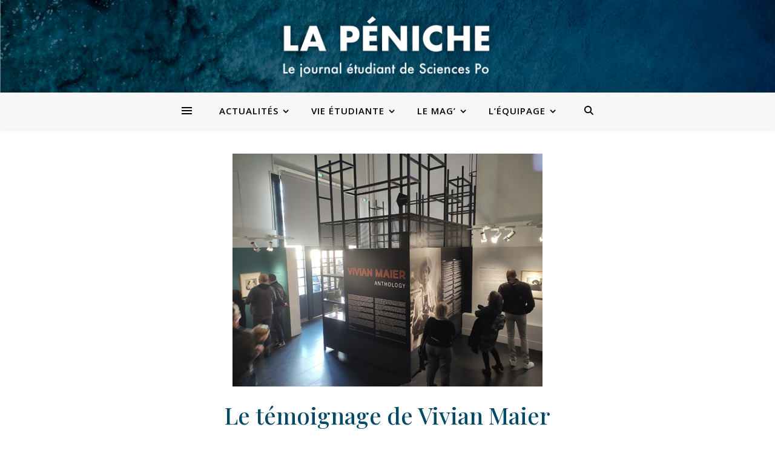

--- FILE ---
content_type: text/html; charset=UTF-8
request_url: https://www.lapeniche.net/tag/etats-unis/
body_size: 39614
content:
<!DOCTYPE html>
<html lang="fr-FR">
<head>
	<meta charset="UTF-8">
	<meta name="viewport" content="width=device-width, initial-scale=1.0, maximum-scale=1.0, user-scalable=no" />

	<title>Etats-Unis &#8211; La Péniche</title>
<meta name='robots' content='max-image-preview:large' />
<link rel='dns-prefetch' href='//www.lapeniche.net' />
<link rel='dns-prefetch' href='//fonts.googleapis.com' />
<link rel="alternate" type="application/rss+xml" title="La Péniche &raquo; Flux" href="https://www.lapeniche.net/feed/" />
<link rel="alternate" type="application/rss+xml" title="La Péniche &raquo; Flux des commentaires" href="https://www.lapeniche.net/comments/feed/" />
<link rel="alternate" type="application/rss+xml" title="La Péniche &raquo; Flux de l’étiquette Etats-Unis" href="https://www.lapeniche.net/tag/etats-unis/feed/" />
		<!-- This site uses the Google Analytics by ExactMetrics plugin v7.19 - Using Analytics tracking - https://www.exactmetrics.com/ -->
							<script src="//www.googletagmanager.com/gtag/js?id=G-3TP0CRXD8Y"  data-cfasync="false" data-wpfc-render="false" type="text/javascript" async></script>
			<script data-cfasync="false" data-wpfc-render="false" type="text/javascript">
				var em_version = '7.19';
				var em_track_user = true;
				var em_no_track_reason = '';
				
								var disableStrs = [
										'ga-disable-G-3TP0CRXD8Y',
									];

				/* Function to detect opted out users */
				function __gtagTrackerIsOptedOut() {
					for (var index = 0; index < disableStrs.length; index++) {
						if (document.cookie.indexOf(disableStrs[index] + '=true') > -1) {
							return true;
						}
					}

					return false;
				}

				/* Disable tracking if the opt-out cookie exists. */
				if (__gtagTrackerIsOptedOut()) {
					for (var index = 0; index < disableStrs.length; index++) {
						window[disableStrs[index]] = true;
					}
				}

				/* Opt-out function */
				function __gtagTrackerOptout() {
					for (var index = 0; index < disableStrs.length; index++) {
						document.cookie = disableStrs[index] + '=true; expires=Thu, 31 Dec 2099 23:59:59 UTC; path=/';
						window[disableStrs[index]] = true;
					}
				}

				if ('undefined' === typeof gaOptout) {
					function gaOptout() {
						__gtagTrackerOptout();
					}
				}
								window.dataLayer = window.dataLayer || [];

				window.ExactMetricsDualTracker = {
					helpers: {},
					trackers: {},
				};
				if (em_track_user) {
					function __gtagDataLayer() {
						dataLayer.push(arguments);
					}

					function __gtagTracker(type, name, parameters) {
						if (!parameters) {
							parameters = {};
						}

						if (parameters.send_to) {
							__gtagDataLayer.apply(null, arguments);
							return;
						}

						if (type === 'event') {
														parameters.send_to = exactmetrics_frontend.v4_id;
							var hookName = name;
							if (typeof parameters['event_category'] !== 'undefined') {
								hookName = parameters['event_category'] + ':' + name;
							}

							if (typeof ExactMetricsDualTracker.trackers[hookName] !== 'undefined') {
								ExactMetricsDualTracker.trackers[hookName](parameters);
							} else {
								__gtagDataLayer('event', name, parameters);
							}
							
						} else {
							__gtagDataLayer.apply(null, arguments);
						}
					}

					__gtagTracker('js', new Date());
					__gtagTracker('set', {
						'developer_id.dNDMyYj': true,
											});
										__gtagTracker('config', 'G-3TP0CRXD8Y', {"forceSSL":"true"} );
															window.gtag = __gtagTracker;										(function () {
						/* https://developers.google.com/analytics/devguides/collection/analyticsjs/ */
						/* ga and __gaTracker compatibility shim. */
						var noopfn = function () {
							return null;
						};
						var newtracker = function () {
							return new Tracker();
						};
						var Tracker = function () {
							return null;
						};
						var p = Tracker.prototype;
						p.get = noopfn;
						p.set = noopfn;
						p.send = function () {
							var args = Array.prototype.slice.call(arguments);
							args.unshift('send');
							__gaTracker.apply(null, args);
						};
						var __gaTracker = function () {
							var len = arguments.length;
							if (len === 0) {
								return;
							}
							var f = arguments[len - 1];
							if (typeof f !== 'object' || f === null || typeof f.hitCallback !== 'function') {
								if ('send' === arguments[0]) {
									var hitConverted, hitObject = false, action;
									if ('event' === arguments[1]) {
										if ('undefined' !== typeof arguments[3]) {
											hitObject = {
												'eventAction': arguments[3],
												'eventCategory': arguments[2],
												'eventLabel': arguments[4],
												'value': arguments[5] ? arguments[5] : 1,
											}
										}
									}
									if ('pageview' === arguments[1]) {
										if ('undefined' !== typeof arguments[2]) {
											hitObject = {
												'eventAction': 'page_view',
												'page_path': arguments[2],
											}
										}
									}
									if (typeof arguments[2] === 'object') {
										hitObject = arguments[2];
									}
									if (typeof arguments[5] === 'object') {
										Object.assign(hitObject, arguments[5]);
									}
									if ('undefined' !== typeof arguments[1].hitType) {
										hitObject = arguments[1];
										if ('pageview' === hitObject.hitType) {
											hitObject.eventAction = 'page_view';
										}
									}
									if (hitObject) {
										action = 'timing' === arguments[1].hitType ? 'timing_complete' : hitObject.eventAction;
										hitConverted = mapArgs(hitObject);
										__gtagTracker('event', action, hitConverted);
									}
								}
								return;
							}

							function mapArgs(args) {
								var arg, hit = {};
								var gaMap = {
									'eventCategory': 'event_category',
									'eventAction': 'event_action',
									'eventLabel': 'event_label',
									'eventValue': 'event_value',
									'nonInteraction': 'non_interaction',
									'timingCategory': 'event_category',
									'timingVar': 'name',
									'timingValue': 'value',
									'timingLabel': 'event_label',
									'page': 'page_path',
									'location': 'page_location',
									'title': 'page_title',
								};
								for (arg in args) {
																		if (!(!args.hasOwnProperty(arg) || !gaMap.hasOwnProperty(arg))) {
										hit[gaMap[arg]] = args[arg];
									} else {
										hit[arg] = args[arg];
									}
								}
								return hit;
							}

							try {
								f.hitCallback();
							} catch (ex) {
							}
						};
						__gaTracker.create = newtracker;
						__gaTracker.getByName = newtracker;
						__gaTracker.getAll = function () {
							return [];
						};
						__gaTracker.remove = noopfn;
						__gaTracker.loaded = true;
						window['__gaTracker'] = __gaTracker;
					})();
									} else {
										console.log("");
					(function () {
						function __gtagTracker() {
							return null;
						}

						window['__gtagTracker'] = __gtagTracker;
						window['gtag'] = __gtagTracker;
					})();
									}
			</script>
				<!-- / Google Analytics by ExactMetrics -->
		<script type="text/javascript">
/* <![CDATA[ */
window._wpemojiSettings = {"baseUrl":"https:\/\/s.w.org\/images\/core\/emoji\/15.0.3\/72x72\/","ext":".png","svgUrl":"https:\/\/s.w.org\/images\/core\/emoji\/15.0.3\/svg\/","svgExt":".svg","source":{"concatemoji":"https:\/\/www.lapeniche.net\/wp-includes\/js\/wp-emoji-release.min.js?ver=6.6.4"}};
/*! This file is auto-generated */
!function(i,n){var o,s,e;function c(e){try{var t={supportTests:e,timestamp:(new Date).valueOf()};sessionStorage.setItem(o,JSON.stringify(t))}catch(e){}}function p(e,t,n){e.clearRect(0,0,e.canvas.width,e.canvas.height),e.fillText(t,0,0);var t=new Uint32Array(e.getImageData(0,0,e.canvas.width,e.canvas.height).data),r=(e.clearRect(0,0,e.canvas.width,e.canvas.height),e.fillText(n,0,0),new Uint32Array(e.getImageData(0,0,e.canvas.width,e.canvas.height).data));return t.every(function(e,t){return e===r[t]})}function u(e,t,n){switch(t){case"flag":return n(e,"\ud83c\udff3\ufe0f\u200d\u26a7\ufe0f","\ud83c\udff3\ufe0f\u200b\u26a7\ufe0f")?!1:!n(e,"\ud83c\uddfa\ud83c\uddf3","\ud83c\uddfa\u200b\ud83c\uddf3")&&!n(e,"\ud83c\udff4\udb40\udc67\udb40\udc62\udb40\udc65\udb40\udc6e\udb40\udc67\udb40\udc7f","\ud83c\udff4\u200b\udb40\udc67\u200b\udb40\udc62\u200b\udb40\udc65\u200b\udb40\udc6e\u200b\udb40\udc67\u200b\udb40\udc7f");case"emoji":return!n(e,"\ud83d\udc26\u200d\u2b1b","\ud83d\udc26\u200b\u2b1b")}return!1}function f(e,t,n){var r="undefined"!=typeof WorkerGlobalScope&&self instanceof WorkerGlobalScope?new OffscreenCanvas(300,150):i.createElement("canvas"),a=r.getContext("2d",{willReadFrequently:!0}),o=(a.textBaseline="top",a.font="600 32px Arial",{});return e.forEach(function(e){o[e]=t(a,e,n)}),o}function t(e){var t=i.createElement("script");t.src=e,t.defer=!0,i.head.appendChild(t)}"undefined"!=typeof Promise&&(o="wpEmojiSettingsSupports",s=["flag","emoji"],n.supports={everything:!0,everythingExceptFlag:!0},e=new Promise(function(e){i.addEventListener("DOMContentLoaded",e,{once:!0})}),new Promise(function(t){var n=function(){try{var e=JSON.parse(sessionStorage.getItem(o));if("object"==typeof e&&"number"==typeof e.timestamp&&(new Date).valueOf()<e.timestamp+604800&&"object"==typeof e.supportTests)return e.supportTests}catch(e){}return null}();if(!n){if("undefined"!=typeof Worker&&"undefined"!=typeof OffscreenCanvas&&"undefined"!=typeof URL&&URL.createObjectURL&&"undefined"!=typeof Blob)try{var e="postMessage("+f.toString()+"("+[JSON.stringify(s),u.toString(),p.toString()].join(",")+"));",r=new Blob([e],{type:"text/javascript"}),a=new Worker(URL.createObjectURL(r),{name:"wpTestEmojiSupports"});return void(a.onmessage=function(e){c(n=e.data),a.terminate(),t(n)})}catch(e){}c(n=f(s,u,p))}t(n)}).then(function(e){for(var t in e)n.supports[t]=e[t],n.supports.everything=n.supports.everything&&n.supports[t],"flag"!==t&&(n.supports.everythingExceptFlag=n.supports.everythingExceptFlag&&n.supports[t]);n.supports.everythingExceptFlag=n.supports.everythingExceptFlag&&!n.supports.flag,n.DOMReady=!1,n.readyCallback=function(){n.DOMReady=!0}}).then(function(){return e}).then(function(){var e;n.supports.everything||(n.readyCallback(),(e=n.source||{}).concatemoji?t(e.concatemoji):e.wpemoji&&e.twemoji&&(t(e.twemoji),t(e.wpemoji)))}))}((window,document),window._wpemojiSettings);
/* ]]> */
</script>
<style id='wp-emoji-styles-inline-css' type='text/css'>

	img.wp-smiley, img.emoji {
		display: inline !important;
		border: none !important;
		box-shadow: none !important;
		height: 1em !important;
		width: 1em !important;
		margin: 0 0.07em !important;
		vertical-align: -0.1em !important;
		background: none !important;
		padding: 0 !important;
	}
</style>
<link rel='stylesheet' id='wp-block-library-css' href='https://www.lapeniche.net/wp-includes/css/dist/block-library/style.min.css?ver=6.6.4' type='text/css' media='all' />
<style id='classic-theme-styles-inline-css' type='text/css'>
/*! This file is auto-generated */
.wp-block-button__link{color:#fff;background-color:#32373c;border-radius:9999px;box-shadow:none;text-decoration:none;padding:calc(.667em + 2px) calc(1.333em + 2px);font-size:1.125em}.wp-block-file__button{background:#32373c;color:#fff;text-decoration:none}
</style>
<style id='global-styles-inline-css' type='text/css'>
:root{--wp--preset--aspect-ratio--square: 1;--wp--preset--aspect-ratio--4-3: 4/3;--wp--preset--aspect-ratio--3-4: 3/4;--wp--preset--aspect-ratio--3-2: 3/2;--wp--preset--aspect-ratio--2-3: 2/3;--wp--preset--aspect-ratio--16-9: 16/9;--wp--preset--aspect-ratio--9-16: 9/16;--wp--preset--color--black: #000000;--wp--preset--color--cyan-bluish-gray: #abb8c3;--wp--preset--color--white: #ffffff;--wp--preset--color--pale-pink: #f78da7;--wp--preset--color--vivid-red: #cf2e2e;--wp--preset--color--luminous-vivid-orange: #ff6900;--wp--preset--color--luminous-vivid-amber: #fcb900;--wp--preset--color--light-green-cyan: #7bdcb5;--wp--preset--color--vivid-green-cyan: #00d084;--wp--preset--color--pale-cyan-blue: #8ed1fc;--wp--preset--color--vivid-cyan-blue: #0693e3;--wp--preset--color--vivid-purple: #9b51e0;--wp--preset--gradient--vivid-cyan-blue-to-vivid-purple: linear-gradient(135deg,rgba(6,147,227,1) 0%,rgb(155,81,224) 100%);--wp--preset--gradient--light-green-cyan-to-vivid-green-cyan: linear-gradient(135deg,rgb(122,220,180) 0%,rgb(0,208,130) 100%);--wp--preset--gradient--luminous-vivid-amber-to-luminous-vivid-orange: linear-gradient(135deg,rgba(252,185,0,1) 0%,rgba(255,105,0,1) 100%);--wp--preset--gradient--luminous-vivid-orange-to-vivid-red: linear-gradient(135deg,rgba(255,105,0,1) 0%,rgb(207,46,46) 100%);--wp--preset--gradient--very-light-gray-to-cyan-bluish-gray: linear-gradient(135deg,rgb(238,238,238) 0%,rgb(169,184,195) 100%);--wp--preset--gradient--cool-to-warm-spectrum: linear-gradient(135deg,rgb(74,234,220) 0%,rgb(151,120,209) 20%,rgb(207,42,186) 40%,rgb(238,44,130) 60%,rgb(251,105,98) 80%,rgb(254,248,76) 100%);--wp--preset--gradient--blush-light-purple: linear-gradient(135deg,rgb(255,206,236) 0%,rgb(152,150,240) 100%);--wp--preset--gradient--blush-bordeaux: linear-gradient(135deg,rgb(254,205,165) 0%,rgb(254,45,45) 50%,rgb(107,0,62) 100%);--wp--preset--gradient--luminous-dusk: linear-gradient(135deg,rgb(255,203,112) 0%,rgb(199,81,192) 50%,rgb(65,88,208) 100%);--wp--preset--gradient--pale-ocean: linear-gradient(135deg,rgb(255,245,203) 0%,rgb(182,227,212) 50%,rgb(51,167,181) 100%);--wp--preset--gradient--electric-grass: linear-gradient(135deg,rgb(202,248,128) 0%,rgb(113,206,126) 100%);--wp--preset--gradient--midnight: linear-gradient(135deg,rgb(2,3,129) 0%,rgb(40,116,252) 100%);--wp--preset--font-size--small: 13px;--wp--preset--font-size--medium: 20px;--wp--preset--font-size--large: 36px;--wp--preset--font-size--x-large: 42px;--wp--preset--spacing--20: 0.44rem;--wp--preset--spacing--30: 0.67rem;--wp--preset--spacing--40: 1rem;--wp--preset--spacing--50: 1.5rem;--wp--preset--spacing--60: 2.25rem;--wp--preset--spacing--70: 3.38rem;--wp--preset--spacing--80: 5.06rem;--wp--preset--shadow--natural: 6px 6px 9px rgba(0, 0, 0, 0.2);--wp--preset--shadow--deep: 12px 12px 50px rgba(0, 0, 0, 0.4);--wp--preset--shadow--sharp: 6px 6px 0px rgba(0, 0, 0, 0.2);--wp--preset--shadow--outlined: 6px 6px 0px -3px rgba(255, 255, 255, 1), 6px 6px rgba(0, 0, 0, 1);--wp--preset--shadow--crisp: 6px 6px 0px rgba(0, 0, 0, 1);}:where(.is-layout-flex){gap: 0.5em;}:where(.is-layout-grid){gap: 0.5em;}body .is-layout-flex{display: flex;}.is-layout-flex{flex-wrap: wrap;align-items: center;}.is-layout-flex > :is(*, div){margin: 0;}body .is-layout-grid{display: grid;}.is-layout-grid > :is(*, div){margin: 0;}:where(.wp-block-columns.is-layout-flex){gap: 2em;}:where(.wp-block-columns.is-layout-grid){gap: 2em;}:where(.wp-block-post-template.is-layout-flex){gap: 1.25em;}:where(.wp-block-post-template.is-layout-grid){gap: 1.25em;}.has-black-color{color: var(--wp--preset--color--black) !important;}.has-cyan-bluish-gray-color{color: var(--wp--preset--color--cyan-bluish-gray) !important;}.has-white-color{color: var(--wp--preset--color--white) !important;}.has-pale-pink-color{color: var(--wp--preset--color--pale-pink) !important;}.has-vivid-red-color{color: var(--wp--preset--color--vivid-red) !important;}.has-luminous-vivid-orange-color{color: var(--wp--preset--color--luminous-vivid-orange) !important;}.has-luminous-vivid-amber-color{color: var(--wp--preset--color--luminous-vivid-amber) !important;}.has-light-green-cyan-color{color: var(--wp--preset--color--light-green-cyan) !important;}.has-vivid-green-cyan-color{color: var(--wp--preset--color--vivid-green-cyan) !important;}.has-pale-cyan-blue-color{color: var(--wp--preset--color--pale-cyan-blue) !important;}.has-vivid-cyan-blue-color{color: var(--wp--preset--color--vivid-cyan-blue) !important;}.has-vivid-purple-color{color: var(--wp--preset--color--vivid-purple) !important;}.has-black-background-color{background-color: var(--wp--preset--color--black) !important;}.has-cyan-bluish-gray-background-color{background-color: var(--wp--preset--color--cyan-bluish-gray) !important;}.has-white-background-color{background-color: var(--wp--preset--color--white) !important;}.has-pale-pink-background-color{background-color: var(--wp--preset--color--pale-pink) !important;}.has-vivid-red-background-color{background-color: var(--wp--preset--color--vivid-red) !important;}.has-luminous-vivid-orange-background-color{background-color: var(--wp--preset--color--luminous-vivid-orange) !important;}.has-luminous-vivid-amber-background-color{background-color: var(--wp--preset--color--luminous-vivid-amber) !important;}.has-light-green-cyan-background-color{background-color: var(--wp--preset--color--light-green-cyan) !important;}.has-vivid-green-cyan-background-color{background-color: var(--wp--preset--color--vivid-green-cyan) !important;}.has-pale-cyan-blue-background-color{background-color: var(--wp--preset--color--pale-cyan-blue) !important;}.has-vivid-cyan-blue-background-color{background-color: var(--wp--preset--color--vivid-cyan-blue) !important;}.has-vivid-purple-background-color{background-color: var(--wp--preset--color--vivid-purple) !important;}.has-black-border-color{border-color: var(--wp--preset--color--black) !important;}.has-cyan-bluish-gray-border-color{border-color: var(--wp--preset--color--cyan-bluish-gray) !important;}.has-white-border-color{border-color: var(--wp--preset--color--white) !important;}.has-pale-pink-border-color{border-color: var(--wp--preset--color--pale-pink) !important;}.has-vivid-red-border-color{border-color: var(--wp--preset--color--vivid-red) !important;}.has-luminous-vivid-orange-border-color{border-color: var(--wp--preset--color--luminous-vivid-orange) !important;}.has-luminous-vivid-amber-border-color{border-color: var(--wp--preset--color--luminous-vivid-amber) !important;}.has-light-green-cyan-border-color{border-color: var(--wp--preset--color--light-green-cyan) !important;}.has-vivid-green-cyan-border-color{border-color: var(--wp--preset--color--vivid-green-cyan) !important;}.has-pale-cyan-blue-border-color{border-color: var(--wp--preset--color--pale-cyan-blue) !important;}.has-vivid-cyan-blue-border-color{border-color: var(--wp--preset--color--vivid-cyan-blue) !important;}.has-vivid-purple-border-color{border-color: var(--wp--preset--color--vivid-purple) !important;}.has-vivid-cyan-blue-to-vivid-purple-gradient-background{background: var(--wp--preset--gradient--vivid-cyan-blue-to-vivid-purple) !important;}.has-light-green-cyan-to-vivid-green-cyan-gradient-background{background: var(--wp--preset--gradient--light-green-cyan-to-vivid-green-cyan) !important;}.has-luminous-vivid-amber-to-luminous-vivid-orange-gradient-background{background: var(--wp--preset--gradient--luminous-vivid-amber-to-luminous-vivid-orange) !important;}.has-luminous-vivid-orange-to-vivid-red-gradient-background{background: var(--wp--preset--gradient--luminous-vivid-orange-to-vivid-red) !important;}.has-very-light-gray-to-cyan-bluish-gray-gradient-background{background: var(--wp--preset--gradient--very-light-gray-to-cyan-bluish-gray) !important;}.has-cool-to-warm-spectrum-gradient-background{background: var(--wp--preset--gradient--cool-to-warm-spectrum) !important;}.has-blush-light-purple-gradient-background{background: var(--wp--preset--gradient--blush-light-purple) !important;}.has-blush-bordeaux-gradient-background{background: var(--wp--preset--gradient--blush-bordeaux) !important;}.has-luminous-dusk-gradient-background{background: var(--wp--preset--gradient--luminous-dusk) !important;}.has-pale-ocean-gradient-background{background: var(--wp--preset--gradient--pale-ocean) !important;}.has-electric-grass-gradient-background{background: var(--wp--preset--gradient--electric-grass) !important;}.has-midnight-gradient-background{background: var(--wp--preset--gradient--midnight) !important;}.has-small-font-size{font-size: var(--wp--preset--font-size--small) !important;}.has-medium-font-size{font-size: var(--wp--preset--font-size--medium) !important;}.has-large-font-size{font-size: var(--wp--preset--font-size--large) !important;}.has-x-large-font-size{font-size: var(--wp--preset--font-size--x-large) !important;}
:where(.wp-block-post-template.is-layout-flex){gap: 1.25em;}:where(.wp-block-post-template.is-layout-grid){gap: 1.25em;}
:where(.wp-block-columns.is-layout-flex){gap: 2em;}:where(.wp-block-columns.is-layout-grid){gap: 2em;}
:root :where(.wp-block-pullquote){font-size: 1.5em;line-height: 1.6;}
</style>
<link rel='stylesheet' id='wp-user-profile-avatar-frontend-css' href='https://www.lapeniche.net/wp-content/plugins/wp-user-profile-avatar/assets/css/frontend.min.css?ver=6.6.4' type='text/css' media='all' />
<link rel='stylesheet' id='elementor-icons-css' href='https://www.lapeniche.net/wp-content/plugins/elementor/assets/lib/eicons/css/elementor-icons.min.css?ver=5.21.0' type='text/css' media='all' />
<link rel='stylesheet' id='elementor-frontend-css' href='https://www.lapeniche.net/wp-content/plugins/elementor/assets/css/frontend-lite.min.css?ver=3.15.3' type='text/css' media='all' />
<link rel='stylesheet' id='swiper-css' href='https://www.lapeniche.net/wp-content/plugins/elementor/assets/lib/swiper/v8/css/swiper.min.css?ver=8.4.5' type='text/css' media='all' />
<link rel='stylesheet' id='elementor-post-55851-css' href='https://www.lapeniche.net/wp-content/uploads/elementor/css/post-55851.css?ver=1693649224' type='text/css' media='all' />
<link rel='stylesheet' id='elementor-global-css' href='https://www.lapeniche.net/wp-content/uploads/elementor/css/global.css?ver=1693649225' type='text/css' media='all' />
<link rel='stylesheet' id='ashe-style-css' href='https://www.lapeniche.net/wp-content/themes/ashe-pro-premium/style.css?ver=3.5.9' type='text/css' media='all' />
<link rel='stylesheet' id='ashe-responsive-css' href='https://www.lapeniche.net/wp-content/themes/ashe-pro-premium/assets/css/responsive.css?ver=3.5.9' type='text/css' media='all' />
<link rel='stylesheet' id='fontello-css' href='https://www.lapeniche.net/wp-content/themes/ashe-pro-premium/assets/css/fontello.css?ver=3.5.4' type='text/css' media='all' />
<link rel='stylesheet' id='slick-css' href='https://www.lapeniche.net/wp-content/themes/ashe-pro-premium/assets/css/slick.css?ver=6.6.4' type='text/css' media='all' />
<link rel='stylesheet' id='scrollbar-css' href='https://www.lapeniche.net/wp-content/themes/ashe-pro-premium/assets/css/perfect-scrollbar.css?ver=6.6.4' type='text/css' media='all' />
<link rel='stylesheet' id='ashe_enqueue_Sura-css' href='https://fonts.googleapis.com/css?family=Sura%3A100%2C200%2C300%2C400%2C500%2C600%2C700%2C800%2C900&#038;ver=1.0.0' type='text/css' media='all' />
<link rel='stylesheet' id='ashe_enqueue_Open_Sans-css' href='https://fonts.googleapis.com/css?family=Open+Sans%3A100%2C200%2C300%2C400%2C500%2C600%2C700%2C800%2C900&#038;ver=1.0.0' type='text/css' media='all' />
<link rel='stylesheet' id='ashe_enqueue_Playfair_Display-css' href='https://fonts.googleapis.com/css?family=Playfair+Display%3A100%2C200%2C300%2C400%2C500%2C600%2C700%2C800%2C900&#038;ver=1.0.0' type='text/css' media='all' />
<link rel='stylesheet' id='wpr-text-animations-css-css' href='https://www.lapeniche.net/wp-content/plugins/royal-elementor-addons/assets/css/lib/animations/text-animations.min.css?ver=1.3.76' type='text/css' media='all' />
<link rel='stylesheet' id='wpr-addons-css-css' href='https://www.lapeniche.net/wp-content/plugins/royal-elementor-addons/assets/css/frontend.min.css?ver=1.3.76' type='text/css' media='all' />
<link rel='stylesheet' id='font-awesome-5-all-css' href='https://www.lapeniche.net/wp-content/plugins/elementor/assets/lib/font-awesome/css/all.min.css?ver=1.3.76' type='text/css' media='all' />
<link rel='stylesheet' id='google-fonts-1-css' href='https://fonts.googleapis.com/css?family=Roboto%3A100%2C100italic%2C200%2C200italic%2C300%2C300italic%2C400%2C400italic%2C500%2C500italic%2C600%2C600italic%2C700%2C700italic%2C800%2C800italic%2C900%2C900italic%7CRoboto+Slab%3A100%2C100italic%2C200%2C200italic%2C300%2C300italic%2C400%2C400italic%2C500%2C500italic%2C600%2C600italic%2C700%2C700italic%2C800%2C800italic%2C900%2C900italic&#038;display=swap&#038;ver=6.6.4' type='text/css' media='all' />
<link rel="preconnect" href="https://fonts.gstatic.com/" crossorigin><script type="text/javascript" src="https://www.lapeniche.net/wp-content/plugins/google-analytics-dashboard-for-wp/assets/js/frontend-gtag.min.js?ver=7.19" id="exactmetrics-frontend-script-js"></script>
<script data-cfasync="false" data-wpfc-render="false" type="text/javascript" id='exactmetrics-frontend-script-js-extra'>/* <![CDATA[ */
var exactmetrics_frontend = {"js_events_tracking":"true","download_extensions":"zip,mp3,mpeg,pdf,docx,pptx,xlsx,rar","inbound_paths":"[{\"path\":\"\\\/go\\\/\",\"label\":\"affiliate\"},{\"path\":\"\\\/recommend\\\/\",\"label\":\"affiliate\"}]","home_url":"https:\/\/www.lapeniche.net","hash_tracking":"false","v4_id":"G-3TP0CRXD8Y"};/* ]]> */
</script>
<script type="text/javascript" data-cfasync="false" src="https://www.lapeniche.net/wp-includes/js/jquery/jquery.min.js?ver=3.7.1" id="jquery-core-js"></script>
<script type="text/javascript" data-cfasync="false" src="https://www.lapeniche.net/wp-includes/js/jquery/jquery-migrate.min.js?ver=3.4.1" id="jquery-migrate-js"></script>
<link rel="https://api.w.org/" href="https://www.lapeniche.net/wp-json/" /><link rel="alternate" title="JSON" type="application/json" href="https://www.lapeniche.net/wp-json/wp/v2/tags/181" /><link rel="EditURI" type="application/rsd+xml" title="RSD" href="https://www.lapeniche.net/xmlrpc.php?rsd" />
<meta name="generator" content="WordPress 6.6.4" />

		<!-- GA Google Analytics @ https://m0n.co/ga -->
		<script async src="https://www.googletagmanager.com/gtag/js?id=G-91XBL67KYZ"></script>
		<script>
			window.dataLayer = window.dataLayer || [];
			function gtag(){dataLayer.push(arguments);}
			gtag('js', new Date());
			gtag('config', 'G-91XBL67KYZ');
		</script>

	<style data-context="foundation-flickity-css">/*! Flickity v2.0.2
http://flickity.metafizzy.co
---------------------------------------------- */.flickity-enabled{position:relative}.flickity-enabled:focus{outline:0}.flickity-viewport{overflow:hidden;position:relative;height:100%}.flickity-slider{position:absolute;width:100%;height:100%}.flickity-enabled.is-draggable{-webkit-tap-highlight-color:transparent;tap-highlight-color:transparent;-webkit-user-select:none;-moz-user-select:none;-ms-user-select:none;user-select:none}.flickity-enabled.is-draggable .flickity-viewport{cursor:move;cursor:-webkit-grab;cursor:grab}.flickity-enabled.is-draggable .flickity-viewport.is-pointer-down{cursor:-webkit-grabbing;cursor:grabbing}.flickity-prev-next-button{position:absolute;top:50%;width:44px;height:44px;border:none;border-radius:50%;background:#fff;background:hsla(0,0%,100%,.75);cursor:pointer;-webkit-transform:translateY(-50%);transform:translateY(-50%)}.flickity-prev-next-button:hover{background:#fff}.flickity-prev-next-button:focus{outline:0;box-shadow:0 0 0 5px #09f}.flickity-prev-next-button:active{opacity:.6}.flickity-prev-next-button.previous{left:10px}.flickity-prev-next-button.next{right:10px}.flickity-rtl .flickity-prev-next-button.previous{left:auto;right:10px}.flickity-rtl .flickity-prev-next-button.next{right:auto;left:10px}.flickity-prev-next-button:disabled{opacity:.3;cursor:auto}.flickity-prev-next-button svg{position:absolute;left:20%;top:20%;width:60%;height:60%}.flickity-prev-next-button .arrow{fill:#333}.flickity-page-dots{position:absolute;width:100%;bottom:-25px;padding:0;margin:0;list-style:none;text-align:center;line-height:1}.flickity-rtl .flickity-page-dots{direction:rtl}.flickity-page-dots .dot{display:inline-block;width:10px;height:10px;margin:0 8px;background:#333;border-radius:50%;opacity:.25;cursor:pointer}.flickity-page-dots .dot.is-selected{opacity:1}</style><style data-context="foundation-slideout-css">.slideout-menu{position:fixed;left:0;top:0;bottom:0;right:auto;z-index:0;width:256px;overflow-y:auto;-webkit-overflow-scrolling:touch;display:none}.slideout-menu.pushit-right{left:auto;right:0}.slideout-panel{position:relative;z-index:1;will-change:transform}.slideout-open,.slideout-open .slideout-panel,.slideout-open body{overflow:hidden}.slideout-open .slideout-menu{display:block}.pushit{display:none}</style><meta property="og:image" content="https://www.lapeniche.net/wp-content/uploads/2022/08/Banner-test-2.png"/><meta property="og:title" content="La Péniche"/><meta property="og:description" content="Le Journal Étudiant de Sciences Po" /><meta property="og:url" content="https://www.lapeniche.net/" /><meta property="og:type" content="website"><meta property="og:locale" content="fr_fr" /><meta property="og:site_name" content="La Péniche"/><style id="ashe_dynamic_css">body {background-color: #ffffff;}#top-bar,#top-menu .sub-menu {background-color: #ffffff;}#top-bar a {color: #000000;}#top-menu .sub-menu,#top-menu .sub-menu a {border-color: rgba(0,0,0, 0.05);}#top-bar a:hover,#top-bar li.current-menu-item > a,#top-bar li.current-menu-ancestor > a,#top-bar .sub-menu li.current-menu-item > a,#top-bar .sub-menu li.current-menu-ancestor> a {color: #ca9b52;}.header-logo a,.site-description {color: #111111;}.entry-header {background-color: #ffffff;}#main-nav,#main-menu .sub-menu,#main-nav #s {background-color: #f7f7f7;}#main-nav a,#main-nav .svg-inline--fa,#main-nav #s,.instagram-title h2 {color: #000000;}.main-nav-sidebar span,.mobile-menu-btn span {background-color: #000000;}#main-nav {box-shadow: 0px 1px 5px rgba(0,0,0, 0.1);}#main-menu .sub-menu,#main-menu .sub-menu a {border-color: rgba(0,0,0, 0.05);}#main-nav #s::-webkit-input-placeholder { /* Chrome/Opera/Safari */color: rgba(0,0,0, 0.7);}#main-nav #s::-moz-placeholder { /* Firefox 19+ */color: rgba(0,0,0, 0.7);}#main-nav #s:-ms-input-placeholder { /* IE 10+ */color: rgba(0,0,0, 0.7);}#main-nav #s:-moz-placeholder { /* Firefox 18- */color: rgba(0,0,0, 0.7);}#main-nav a:hover,#main-nav .svg-inline--fa:hover,#main-nav li.current-menu-item > a,#main-nav li.current-menu-ancestor > a,#main-nav .sub-menu li.current-menu-item > a,#main-nav .sub-menu li.current-menu-ancestor> a {color: #034865;}.main-nav-sidebar:hover span,.mobile-menu-btn:hover span {background-color: #034865;}/* Background */.sidebar-alt,.main-content,.featured-slider-area,#featured-links,.page-content select,.page-content input,.page-content textarea {background-color: #ffffff;}.page-content #featured-links h6,.instagram-title h2 {background-color: rgba(255,255,255, 0.85);}.ashe_promo_box_widget h6 {background-color: #ffffff;}.ashe_promo_box_widget .promo-box:after{border-color: #ffffff;}/* Text */.page-content,.page-content select,.page-content input,.page-content textarea,.page-content .post-author a,.page-content .ashe-widget a,.page-content .comment-author,.page-content #featured-links h6,.ashe_promo_box_widget h6 {color: #0a0a0a;}/* Title */.page-content h1,.page-content h2,.page-content h3,.page-content h4,.page-content h5,.page-content h6,.page-content .post-title a,.page-content .author-description h4 a,.page-content .related-posts h4 a,.page-content .blog-pagination .previous-page a,.page-content .blog-pagination .next-page a,blockquote,.page-content .post-share a {color: #034865;}.sidebar-alt-close-btn span {background-color: #034865;}.page-content .post-title a:hover {color: rgba(3,72,101, 0.75);}/* Meta */.page-content .post-date,.page-content .post-comments,.page-content .meta-sep,.page-content .post-author,.page-content [data-layout*="list"] .post-author a,.page-content .related-post-date,.page-content .comment-meta a,.page-content .author-share a,.page-content .post-tags a,.page-content .tagcloud a,.widget_categories li,.widget_archive li,.ashe-subscribe-text p,.rpwwt-post-author,.rpwwt-post-categories,.rpwwt-post-date,.rpwwt-post-comments-number {color: #0a0a0a;}.page-content input::-webkit-input-placeholder { /* Chrome/Opera/Safari */color: #0a0a0a;}.page-content input::-moz-placeholder { /* Firefox 19+ */color: #0a0a0a;}.page-content input:-ms-input-placeholder { /* IE 10+ */color: #0a0a0a;}.page-content input:-moz-placeholder { /* Firefox 18- */color: #0a0a0a;}/* Accent */.page-content a,.post-categories,#page-wrap .ashe-widget.widget_text a,#page-wrap .ashe-widget.ashe_author_widget a {color: #034865;}/* Disable TMP.page-content .elementor a,.page-content .elementor a:hover {color: inherit;}*/.ps-container > .ps-scrollbar-y-rail > .ps-scrollbar-y {background: #034865;}.page-content a:hover {color: rgba(3,72,101, 0.8);}blockquote {border-color: #034865;}.slide-caption {color: #ffffff;background: #034865;}/* Selection */::-moz-selection {color: #ffffff;background: #034865;}::selection {color: #ffffff;background: #034865;}.page-content .wprm-rating-star svg polygon {stroke: #034865;}.page-content .wprm-rating-star-full svg polygon,.page-content .wprm-comment-rating svg path,.page-content .comment-form-wprm-rating svg path{fill: #034865;}/* Border */.page-content .post-footer,[data-layout*="list"] .blog-grid > li,.page-content .author-description,.page-content .related-posts,.page-content .entry-comments,.page-content .ashe-widget li,.page-content #wp-calendar,.page-content #wp-calendar caption,.page-content #wp-calendar tbody td,.page-content .widget_nav_menu li a,.page-content .widget_pages li a,.page-content .tagcloud a,.page-content select,.page-content input,.page-content textarea,.widget-title h2:before,.widget-title h2:after,.post-tags a,.gallery-caption,.wp-caption-text,table tr,table th,table td,pre,.page-content .wprm-recipe-instruction {border-color: #7a7a7a;}.page-content .wprm-recipe {box-shadow: 0 0 3px 1px #7a7a7a;}hr {background-color: #7a7a7a;}.wprm-recipe-details-container,.wprm-recipe-notes-container p {background-color: rgba(122,122,122, 0.4);}/* Buttons */.widget_search .svg-fa-wrap,.widget_search #searchsubmit,.single-navigation i,.page-content input.submit,.page-content .blog-pagination.numeric a,.page-content .blog-pagination.load-more a,.page-content .mc4wp-form-fields input[type="submit"],.page-content .widget_wysija input[type="submit"],.page-content .post-password-form input[type="submit"],.page-content .wpcf7 [type="submit"],.page-content .wprm-recipe-print,.page-content .wprm-jump-to-recipe-shortcode,.page-content .wprm-print-recipe-shortcode {color: #ffffff;background-color: #034865;}.single-navigation i:hover,.page-content input.submit:hover,.ashe-boxed-style .page-content input.submit:hover,.page-content .blog-pagination.numeric a:hover,.ashe-boxed-style .page-content .blog-pagination.numeric a:hover,.page-content .blog-pagination.numeric span,.page-content .blog-pagination.load-more a:hover,.ashe-boxed-style .page-content .blog-pagination.load-more a:hover,.page-content .mc4wp-form-fields input[type="submit"]:hover,.page-content .widget_wysija input[type="submit"]:hover,.page-content .post-password-form input[type="submit"]:hover,.page-content .wpcf7 [type="submit"]:hover,.page-content .wprm-recipe-print:hover,.page-content .wprm-jump-to-recipe-shortcode:hover,.page-content .wprm-print-recipe-shortcode:hover {color: #ffffff;background-color: #cccccc;}/* Image Overlay */.image-overlay,#infscr-loading,.page-content h4.image-overlay,.image-overlay a,.post-slider .prev-arrow,.post-slider .next-arrow,.header-slider-prev-arrow,.header-slider-next-arrow,.page-content .image-overlay a,#featured-slider .slick-arrow,#featured-slider .slider-dots,.header-slider-dots {color: #ffffff;}.image-overlay,#infscr-loading,.page-content h4.image-overlay {background-color: rgba(15,24,25, 0.3);}/* Background */#page-footer,#page-footer select,#page-footer input,#page-footer textarea {background-color: #f7f7f7;}/* Text */#page-footer,#page-footer a,#page-footer select,#page-footer input,#page-footer textarea {color: #00070a;}/* Title */#page-footer h1,#page-footer h2,#page-footer h3,#page-footer h4,#page-footer h5,#page-footer h6 {color: #111111;}/* Accent */#page-footer a:hover {color: #034865;}/* Border */#page-footer a,#page-footer .ashe-widget li,#page-footer #wp-calendar,#page-footer #wp-calendar caption,#page-footer #wp-calendar th,#page-footer #wp-calendar td,#page-footer .widget_nav_menu li a,#page-footer select,#page-footer input,#page-footer textarea,#page-footer .widget-title h2:before,#page-footer .widget-title h2:after,.footer-widgets,.category-description,.tag-description {border-color: #e0dbdb;}#page-footer hr {background-color: #e0dbdb;}.ashe-preloader-wrap {background-color: #333333;}@media screen and ( max-width: 768px ) {.mini-logo a {max-width: 60px !important;} }@media screen and ( max-width: 768px ) {#featured-links {display: none;}}@media screen and ( max-width: 640px ) {.related-posts {display: none;}}.header-logo a {font-family: 'Sura';font-size: 122px;line-height: 80px;letter-spacing: 0px;font-weight: 400;}.site-description {font-family: 'Sura';}.header-logo .site-description {font-size: 45px;}#top-menu li a {font-family: 'Open Sans';font-size: 13px;line-height: 50px;letter-spacing: 0.8px;font-weight: 600;}.top-bar-socials a {font-size: 13px;line-height: 50px;}#top-bar .mobile-menu-btn {line-height: 50px;}#top-menu .sub-menu > li > a {font-size: 11px;line-height: 3.7;letter-spacing: 0.8px;}@media screen and ( max-width: 979px ) {.top-bar-socials {float: none !important;}.top-bar-socials a {line-height: 40px !important;}}#main-menu li a,.mobile-menu-btn a {font-family: 'Open Sans';font-size: 15px;line-height: 60px;letter-spacing: 1px;font-weight: 600;}#mobile-menu li {font-family: 'Open Sans';font-size: 15px;line-height: 3.4;letter-spacing: 1px;font-weight: 600;}.main-nav-search,#main-nav #s,.dark-mode-switcher,.main-nav-socials-trigger {font-size: 15px;line-height: 60px;}#main-nav #s {line-height: 61px;}#main-menu li.menu-item-has-children>a:after {font-size: 15px;}#main-nav {min-height:60px;}.main-nav-sidebar,.mini-logo {height:60px;}#main-menu .sub-menu > li > a,#mobile-menu .sub-menu > li {font-size: 12px;line-height: 3.8;letter-spacing: 0.8px;}.mobile-menu-btn {font-size: 18px;line-height: 60px;}.main-nav-socials a {font-size: 14px;line-height: 60px;}#top-menu li a,#main-menu li a,#mobile-menu li,.mobile-menu-btn a {text-transform: uppercase;}.post-meta,#wp-calendar thead th,#wp-calendar caption,h1,h2,h3,h4,h5,h6,blockquote p,#reply-title,#reply-title a {font-family: 'Playfair Display';}/* font size 40px */h1 {font-size: 42px;}/* font size 36px */h2 {font-size: 38px;}/* font size 30px */h3 {font-size: 32px;}/* font size 24px */h4 {font-size: 25px;}/* font size 22px */h5,.page-content .wprm-recipe-name,.page-content .wprm-recipe-header {font-size: 23px;}/* font size 20px */h6 {font-size: 21px;}/* font size 19px */blockquote p {font-size: 20px;}/* font size 18px */.related-posts h4 a {font-size: 19px;}/* font size 16px */.author-description h4,.category-description h4,.tag-description h4,#reply-title,#reply-title a,.comment-title,.widget-title h2,.ashe_author_widget h3 {font-size: 17px;}.post-title,.page-title {line-height: 55px;}/* letter spacing 0.5px */.slider-title,.post-title,.page-title,.related-posts h4 a {letter-spacing: 0px;}/* letter spacing 1.5px */.widget-title h2,.author-description h4,.category-description h4,.tag-description h4,.comment-title,#reply-title,#reply-title a,.ashe_author_widget h3 {letter-spacing: 1px;}/* letter spacing 2px */.related-posts h3 {letter-spacing: 1.5px;}/* font weight */h1,h2,h3,h4,h5,h6 {font-weight: 500;}h1,h2,h3,h4,h5,h6 {font-style: normal;}h1,h2,h3,h4,h5,h6 {text-transform: none;}body,.page-404 h2,#featured-links h6,.ashe_promo_box_widget h6,.comment-author,.related-posts h3,.instagram-title h2,input,textarea,select,.no-result-found h1,.ashe-subscribe-text h4,.widget_wysija_cont .updated,.widget_wysija_cont .error,.widget_wysija_cont .xdetailed-errors {font-family: 'Georgia';}body,.page-404 h2,.no-result-found h1 {font-weight: 400;}body,.comment-author {font-size: 17px;}body p,.post-content,.post-content li,.comment-text li {line-height: 31px;}/* letter spacing 0 */body p,.post-content,.comment-author,.widget_recent_comments li,.widget_meta li,.widget_recent_comments li,.widget_pages > ul > li,.widget_archive li,.widget_categories > ul > li,.widget_recent_entries ul li,.widget_nav_menu li,.related-post-date,.post-media .image-overlay a,.post-meta,.rpwwt-post-title {letter-spacing: 0.3px;}/* letter spacing 0.5 + */.post-author,.post-media .image-overlay span,blockquote p {letter-spacing: 0.8px;}/* letter spacing 1 + */#main-nav #searchform input,#featured-links h6,.ashe_promo_box_widget h6,.instagram-title h2,.ashe-subscribe-text h4,.page-404 p,#wp-calendar caption {letter-spacing: 1.3px;}/* letter spacing 2 + */.comments-area #submit,.tagcloud a,.mc4wp-form-fields input[type='submit'],.widget_wysija input[type='submit'],.slider-read-more a,.post-categories a,.read-more a,.no-result-found h1,.blog-pagination a,.blog-pagination span {letter-spacing: 2.3px;}/* font size 18px */.post-media .image-overlay p,.post-media .image-overlay a {font-size: 20px;}/* font size 16px */.ashe_social_widget .social-icons a {font-size: 18px;}/* font size 14px */.post-author,.post-share,.related-posts h3,input,textarea,select,.comment-reply-link,.wp-caption-text,.author-share a,#featured-links h6,.ashe_promo_box_widget h6,#wp-calendar,.instagram-title h2 {font-size: 15px;}/* font size 13px */.slider-categories,.slider-read-more a,.read-more a,.blog-pagination a,.blog-pagination span,.footer-socials a,.rpwwt-post-author,.rpwwt-post-categories,.rpwwt-post-date,.rpwwt-post-comments-number,.copyright-info,.footer-menu-container {font-size: 14px;}/* font size 12px */.post-categories a,.post-tags a,.widget_recent_entries ul li span,#wp-calendar caption,#wp-calendar tfoot #prev a,#wp-calendar tfoot #next a {font-size: 14px;}/* font size 11px */.related-post-date,.comment-meta,.tagcloud a {font-size: 13px !important;}.boxed-wrapper {max-width: 1500px;}.sidebar-alt {max-width: 270px;left: -270px; padding: 85px 35px 0px;}.sidebar-left,.sidebar-right {width: 280px;}[data-layout*="rsidebar"] .main-container,[data-layout*="lsidebar"] .main-container {float: left;width: calc(100% - 280px);width: -webkit-calc(100% - 280px);}[data-layout*="lrsidebar"] .main-container {width: calc(100% - 560px);width: -webkit-calc(100% - 560px);}[data-layout*="fullwidth"] .main-container {width: 100%;}#top-bar > div,#main-nav > div,#featured-links,.main-content,.page-footer-inner,.featured-slider-area.boxed-wrapper {padding-left: 300px;padding-right: 300px;}.ashe-instagram-widget #sb_instagram {max-width: none !important;}.ashe-instagram-widget #sbi_images {display: -webkit-box;display: -ms-flexbox;display: flex;}.ashe-instagram-widget #sbi_images .sbi_photo {height: auto !important;}.ashe-instagram-widget #sbi_images .sbi_photo img {display: block !important;}.ashe-widget #sbi_images .sbi_photo {/*height: auto !important;*/}.ashe-widget #sbi_images .sbi_photo img {display: block !important;}#top-menu {float: left;}.top-bar-socials {float: right;}.entry-header:not(.html-image) {height: 153px;background-size: cover;}.entry-header-slider div {height: 153px;}.entry-header:not(.html-image) {background-position: center center;}.header-logo {padding-top: 110px;}.logo-img {max-width: 0px;}.mini-logo a {max-width: 70px;}.header-logo .site-title,.site-description {display: none;}#main-nav {text-align: center;}.main-nav-icons.main-nav-socials-mobile {left: 300px;}.main-nav-socials-trigger {position: absolute;top: 0px;left: 300px;}.main-nav-sidebar + .main-nav-socials-trigger {left: 330px;}.mini-logo + .main-nav-socials-trigger {right: 330px;left: auto;}.main-nav-sidebar {position: absolute;top: 0px;left: 300px;z-index: 1;}.main-nav-icons {position: absolute;top: 0px;right: 300px;z-index: 2;}.mini-logo {position: absolute;left: auto;top: 0;}.main-nav-sidebar ~ .mini-logo {margin-left: 30px;}#featured-slider.boxed-wrapper {max-width: 750px;}.slider-item-bg {height: 340px;}#featured-links .featured-link {margin-top: 20px;}#featured-links .featured-link {margin-right: 20px;}#featured-links .featured-link:nth-of-type(3n) {margin-right: 0;}#featured-links .featured-link {width: calc( (100% - 40px) / 3 - 1px);width: -webkit-calc( (100% - 40px) / 3 - 1px);}.featured-link:nth-child(1) .cv-inner {display: none;}.featured-link:nth-child(2) .cv-inner {display: none;}.featured-link:nth-child(3) .cv-inner {display: none;}.featured-link:nth-child(4) .cv-inner {display: none;}.featured-link:nth-child(5) .cv-inner {display: none;}.featured-link:nth-child(6) .cv-inner {display: none;}.blog-grid > li,.main-container .featured-slider-area {margin-bottom: 40px;}[data-layout*="col2"] .blog-grid > li,[data-layout*="col3"] .blog-grid > li,[data-layout*="col4"] .blog-grid > li {display: inline-block;vertical-align: top;margin-right: 80px;}[data-layout*="col2"] .blog-grid > li:nth-of-type(2n+2),[data-layout*="col3"] .blog-grid > li:nth-of-type(3n+3),[data-layout*="col4"] .blog-grid > li:nth-of-type(4n+4) {margin-right: 0;}[data-layout*="col1"] .blog-grid > li {width: 100%;}[data-layout*="col2"] .blog-grid > li {width: calc((100% - 80px ) / 2 - 1px);width: -webkit-calc((100% - 80px ) / 2 - 1px);}[data-layout*="col3"] .blog-grid > li {width: calc((100% - 2 * 80px ) / 3 - 2px);width: -webkit-calc((100% - 2 * 80px ) / 3 - 2px);}[data-layout*="col4"] .blog-grid > li {width: calc((100% - 3 * 80px ) / 4 - 1px);width: -webkit-calc((100% - 3 * 80px ) / 4 - 1px);}[data-layout*="rsidebar"] .sidebar-right {padding-left: 80px;}[data-layout*="lsidebar"] .sidebar-left {padding-right: 80px;}[data-layout*="lrsidebar"] .sidebar-right {padding-left: 80px;}[data-layout*="lrsidebar"] .sidebar-left {padding-right: 80px;}.blog-grid .post-header,.blog-grid .read-more,[data-layout*="list"] .post-share {text-align: center;}p.has-drop-cap:not(:focus)::first-letter {float: left;margin: 0px 12px 0 0;font-family: 'Playfair Display';font-size: 80px;line-height: 65px;text-align: center;text-transform: uppercase;color: #034865;}@-moz-document url-prefix() {p.has-drop-cap:not(:focus)::first-letter {margin-top: 10px !important;}}.single .post-content > p:first-of-type:first-letter,.single .post-content .elementor-text-editor p:first-of-type:first-letter {float: left;margin: 0px 12px 0 0;font-family: 'Playfair Display';font-size: 80px;line-height: 65px;text-align: center;text-transform: uppercase;color: #034865;}@-moz-document url-prefix() {.single .post-content p:first-of-type:first-letter {margin-top: 10px !important;}}[data-dropcaps*='yes'] .post-content > p:first-of-type:first-letter {float: left;margin: 0px 12px 0 0;font-family: 'Playfair Display';font-size: 80px;line-height: 65px;text-align: center;text-transform: uppercase;color: #034865;}@-moz-document url-prefix() {[data-dropcaps*='yes'] .post-content > p:first-of-type:first-letter {margin-top: 10px !important;}}.footer-widgets > .ashe-widget {width: 30%;margin-right: 5%;}.footer-widgets > .ashe-widget:nth-child(3n+3) {margin-right: 0;}.footer-widgets > .ashe-widget:nth-child(3n+4) {clear: both;}.copyright-info {float: right;}.footer-socials {float: left;}.footer-menu-container {float: right;}#footer-menu {float: left;}#footer-menu > li {margin-right: 5px;}.footer-menu-container:after {float: left;margin-right: 5px;}.cssload-loader{display:block;margin:0 auto;width:29px;height:29px;position:relative;border:4px solid #ffffff;animation:cssload-loader 2.3s infinite ease;-o-animation:cssload-loader 2.3s infinite ease;-ms-animation:cssload-loader 2.3s infinite ease;-webkit-animation:cssload-loader 2.3s infinite ease;-moz-animation:cssload-loader 2.3s infinite ease}.cssload-loader-inner{vertical-align:top;display:inline-block;width:100%;background-color:#ffffff;animation:cssload-loader-inner 2.3s infinite ease-in;-o-animation:cssload-loader-inner 2.3s infinite ease-in;-ms-animation:cssload-loader-inner 2.3s infinite ease-in;-webkit-animation:cssload-loader-inner 2.3s infinite ease-in;-moz-animation:cssload-loader-inner 2.3s infinite ease-in}@keyframes cssload-loader{0%{transform:rotate(0deg)}25%{transform:rotate(180deg)}50%{transform:rotate(180deg)}75%{transform:rotate(360deg)}100%{transform:rotate(360deg)}}@-o-keyframes cssload-loader{0%{transform:rotate(0deg)}25%{transform:rotate(180deg)}50%{transform:rotate(180deg)}75%{transform:rotate(360deg)}100%{transform:rotate(360deg)}}@-ms-keyframes cssload-loader{0%{transform:rotate(0deg)}25%{transform:rotate(180deg)}50%{transform:rotate(180deg)}75%{transform:rotate(360deg)}100%{transform:rotate(360deg)}}@-webkit-keyframes cssload-loader{0%{transform:rotate(0deg)}25%{transform:rotate(180deg)}50%{transform:rotate(180deg)}75%{transform:rotate(360deg)}100%{transform:rotate(360deg)}}@-moz-keyframes cssload-loader{0%{transform:rotate(0deg)}25%{transform:rotate(180deg)}50%{transform:rotate(180deg)}75%{transform:rotate(360deg)}100%{transform:rotate(360deg)}}@keyframes cssload-loader-inner{0%{height:0}25%{height:0}50%{height:100%}75%{height:100%}100%{height:0}}@-o-keyframes cssload-loader-inner{0%{height:0}25%{height:0}50%{height:100%}75%{height:100%}100%{height:0}}@-ms-keyframes cssload-loader-inner{0%{height:0}25%{height:0}50%{height:100%}75%{height:100%}100%{height:0}}@-webkit-keyframes cssload-loader-inner{0%{height:0}25%{height:0}50%{height:100%}75%{height:100%}100%{height:0}}@-moz-keyframes cssload-loader-inner{0%{height:0}25%{height:0}50%{height:100%}75%{height:100%}100%{height:0}}</style><meta name="generator" content="Elementor 3.15.3; features: e_dom_optimization, e_optimized_assets_loading, e_optimized_css_loading, additional_custom_breakpoints; settings: css_print_method-external, google_font-enabled, font_display-swap">
<link rel="icon" href="https://www.lapeniche.net/wp-content/uploads/2022/08/cropped-Bitmap-32x32.png" sizes="32x32" />
<link rel="icon" href="https://www.lapeniche.net/wp-content/uploads/2022/08/cropped-Bitmap-192x192.png" sizes="192x192" />
<link rel="apple-touch-icon" href="https://www.lapeniche.net/wp-content/uploads/2022/08/cropped-Bitmap-180x180.png" />
<meta name="msapplication-TileImage" content="https://www.lapeniche.net/wp-content/uploads/2022/08/cropped-Bitmap-270x270.png" />
<style>.ios7.web-app-mode.has-fixed header{ background-color: rgba(3,72,101,.88);}</style><style id="wpr_lightbox_styles">
				.lg-backdrop {
					background-color: rgba(0,0,0,0.6) !important;
				}
				.lg-toolbar,
				.lg-dropdown {
					background-color: rgba(0,0,0,0.8) !important;
				}
				.lg-dropdown:after {
					border-bottom-color: rgba(0,0,0,0.8) !important;
				}
				.lg-sub-html {
					background-color: rgba(0,0,0,0.8) !important;
				}
				.lg-thumb-outer,
				.lg-progress-bar {
					background-color: #444444 !important;
				}
				.lg-progress {
					background-color: #a90707 !important;
				}
				.lg-icon {
					color: #efefef !important;
					font-size: 20px !important;
				}
				.lg-icon.lg-toogle-thumb {
					font-size: 24px !important;
				}
				.lg-icon:hover,
				.lg-dropdown-text:hover {
					color: #ffffff !important;
				}
				.lg-sub-html,
				.lg-dropdown-text {
					color: #efefef !important;
					font-size: 14px !important;
				}
				#lg-counter {
					color: #efefef !important;
					font-size: 14px !important;
				}
				.lg-prev,
				.lg-next {
					font-size: 35px !important;
				}

				/* Defaults */
				.lg-icon {
				background-color: transparent !important;
				}

				#lg-counter {
				opacity: 0.9;
				}

				.lg-thumb-outer {
				padding: 0 10px;
				}

				.lg-thumb-item {
				border-radius: 0 !important;
				border: none !important;
				opacity: 0.5;
				}

				.lg-thumb-item.active {
					opacity: 1;
				}
	         </style></head>

<body class="archive tag tag-etats-unis tag-181 wp-embed-responsive elementor-default elementor-kit-55851">

	<!-- Preloader -->
	
	<!-- Page Wrapper -->
	<div id="page-wrap">

		<!-- Boxed Wrapper -->
		<div id="page-header" >

		
<div class="entry-header background-image" data-bg-type="image" style="background-image:url(https://www.lapeniche.net/wp-content/uploads/2022/08/Banner-test-2.png);" data-video-mp4="" data-video-webm="">
	
	<div class="cvr-container">
		<div class="cvr-outer">
			<div class="cvr-inner">

			
			<div class="header-logo">

				
											<a href="https://www.lapeniche.net/" class="site-title">La Péniche</a>
					
				
								
				<p class="site-description">Le Journal Étudiant de Sciences Po</p>
				
			</div>
			
			
			</div>
		</div>
	</div>

	

			<a href="https://www.lapeniche.net/" title="La Péniche" class="header-image-logo"></a>
		
</div>


<div id="main-nav" class="clear-fix" data-fixed="1" data-close-on-click = "" data-mobile-fixed="1">

	<div >

		<!-- Alt Sidebar Icon -->
				<div class="main-nav-sidebar" aria-label="Colonne latérale">
			<div>
							<span></span>
				<span></span>
				<span></span>
						</div>
		</div>
		
		<!-- Mini Logo -->
		
		<!-- Social Trigger Icon -->
		
		<!-- Icons -->
		<div class="main-nav-icons">

			
			
						<div class="main-nav-search" aria-label="Rechercher">
				<i class="fa-solid fa-magnifying-glass"></i>
				<i class="fa-solid fa-xmark"></i>
				<form role="search" method="get" id="searchform" class="clear-fix" action="https://www.lapeniche.net/"><input type="search" name="s" id="s" placeholder="Search..." data-placeholder="Type &amp; hit Enter..." value="" /><span class="svg-fa-wrap"><i class="fa-solid fa-magnifying-glass"></i></span><input type="submit" id="searchsubmit" value="st" /></form>			</div>
					</div>

		<nav class="main-menu-container"><ul id="main-menu" class=""><li id="menu-item-56773" class="menu-item menu-item-type-taxonomy menu-item-object-category menu-item-has-children menu-item-56773"><a href="https://www.lapeniche.net/category/actualite/">Actualités</a>
<ul class="sub-menu">
	<li id="menu-item-56779" class="menu-item menu-item-type-taxonomy menu-item-object-category menu-item-56779"><a href="https://www.lapeniche.net/category/actualite/politique-francaise/">Politique française</a></li>
	<li id="menu-item-56776" class="menu-item menu-item-type-taxonomy menu-item-object-category menu-item-56776"><a href="https://www.lapeniche.net/category/actualite/et-ailleurs/">Et ailleurs ?</a></li>
	<li id="menu-item-56777" class="menu-item menu-item-type-taxonomy menu-item-object-category menu-item-56777"><a href="https://www.lapeniche.net/category/actualite/elections-americaines-2024/">Élections Américaines 2024</a></li>
	<li id="menu-item-26755" class="menu-item menu-item-type-taxonomy menu-item-object-category menu-item-26755"><a href="https://www.lapeniche.net/category/tribune/">Tribune</a></li>
</ul>
</li>
<li id="menu-item-1524" class="menu-item menu-item-type-taxonomy menu-item-object-category menu-item-has-children menu-item-1524"><a title="Actualités" href="https://www.lapeniche.net/category/actualite/vieducampus/">Vie étudiante</a>
<ul class="sub-menu">
	<li id="menu-item-56778" class="menu-item menu-item-type-taxonomy menu-item-object-category menu-item-56778"><a href="https://www.lapeniche.net/category/actualite/vieducampus/conferences/">Conférences</a></li>
	<li id="menu-item-56774" class="menu-item menu-item-type-taxonomy menu-item-object-category menu-item-56774"><a href="https://www.lapeniche.net/category/actualite/viepolitiqueetudiante/">Vie politique étudiante</a></li>
	<li id="menu-item-56775" class="menu-item menu-item-type-taxonomy menu-item-object-category menu-item-56775"><a href="https://www.lapeniche.net/category/actualite/viepolitiqueetudiante/syndicales/">Vie syndicale</a></li>
	<li id="menu-item-56782" class="menu-item menu-item-type-taxonomy menu-item-object-category menu-item-56782"><a href="https://www.lapeniche.net/category/actualite/vieducampus/3a/">3A</a></li>
</ul>
</li>
<li id="menu-item-2627" class="menu-item menu-item-type-taxonomy menu-item-object-category menu-item-has-children menu-item-2627"><a href="https://www.lapeniche.net/category/lemag/">Le Mag&rsquo;</a>
<ul class="sub-menu">
	<li id="menu-item-19784" class="menu-item menu-item-type-taxonomy menu-item-object-category menu-item-19784"><a href="https://www.lapeniche.net/category/lemag/cinema/">Cinéma</a></li>
	<li id="menu-item-31559" class="menu-item menu-item-type-taxonomy menu-item-object-category menu-item-31559"><a href="https://www.lapeniche.net/category/lemag/expos/">Expos</a></li>
	<li id="menu-item-28923" class="menu-item menu-item-type-taxonomy menu-item-object-category menu-item-28923"><a title="litterature" href="https://www.lapeniche.net/category/lemag/litterature/">Littérature</a></li>
	<li id="menu-item-19785" class="menu-item menu-item-type-taxonomy menu-item-object-category menu-item-19785"><a href="https://www.lapeniche.net/category/lemag/musique-magazine-2/">Musique</a></li>
	<li id="menu-item-26830" class="menu-item menu-item-type-post_type menu-item-object-page menu-item-26830"><a title="Le Pôle Dessin de La Péniche" href="https://www.lapeniche.net/dessin/">Dessins</a></li>
</ul>
</li>
<li id="menu-item-2249" class="menu-item menu-item-type-post_type menu-item-object-page menu-item-has-children menu-item-2249"><a title="L’équipage de LaPéniche" href="https://www.lapeniche.net/lequipage/">L’équipage</a>
<ul class="sub-menu">
	<li id="menu-item-40305" class="menu-item menu-item-type-post_type menu-item-object-page menu-item-40305"><a href="https://www.lapeniche.net/lequipage/">Qui sommes-nous ?</a></li>
	<li id="menu-item-40303" class="menu-item menu-item-type-post_type menu-item-object-page menu-item-40303"><a href="https://www.lapeniche.net/mentions-legales/">Mentions Légales</a></li>
</ul>
</li>
</ul></nav>
		<!-- Mobile Menu Button -->
		<span class="mobile-menu-btn" aria-label="Mobile Menu">
			<div>
			<i class="fas fa-chevron-down"></i>			</div>
		</span>

	</div>

	<nav class="mobile-menu-container"><ul id="mobile-menu" class=""><li class="menu-item menu-item-type-taxonomy menu-item-object-category menu-item-has-children menu-item-56773"><a href="https://www.lapeniche.net/category/actualite/">Actualités</a>
<ul class="sub-menu">
	<li class="menu-item menu-item-type-taxonomy menu-item-object-category menu-item-56779"><a href="https://www.lapeniche.net/category/actualite/politique-francaise/">Politique française</a></li>
	<li class="menu-item menu-item-type-taxonomy menu-item-object-category menu-item-56776"><a href="https://www.lapeniche.net/category/actualite/et-ailleurs/">Et ailleurs ?</a></li>
	<li class="menu-item menu-item-type-taxonomy menu-item-object-category menu-item-56777"><a href="https://www.lapeniche.net/category/actualite/elections-americaines-2024/">Élections Américaines 2024</a></li>
	<li class="menu-item menu-item-type-taxonomy menu-item-object-category menu-item-26755"><a href="https://www.lapeniche.net/category/tribune/">Tribune</a></li>
</ul>
</li>
<li class="menu-item menu-item-type-taxonomy menu-item-object-category menu-item-has-children menu-item-1524"><a title="Actualités" href="https://www.lapeniche.net/category/actualite/vieducampus/">Vie étudiante</a>
<ul class="sub-menu">
	<li class="menu-item menu-item-type-taxonomy menu-item-object-category menu-item-56778"><a href="https://www.lapeniche.net/category/actualite/vieducampus/conferences/">Conférences</a></li>
	<li class="menu-item menu-item-type-taxonomy menu-item-object-category menu-item-56774"><a href="https://www.lapeniche.net/category/actualite/viepolitiqueetudiante/">Vie politique étudiante</a></li>
	<li class="menu-item menu-item-type-taxonomy menu-item-object-category menu-item-56775"><a href="https://www.lapeniche.net/category/actualite/viepolitiqueetudiante/syndicales/">Vie syndicale</a></li>
	<li class="menu-item menu-item-type-taxonomy menu-item-object-category menu-item-56782"><a href="https://www.lapeniche.net/category/actualite/vieducampus/3a/">3A</a></li>
</ul>
</li>
<li class="menu-item menu-item-type-taxonomy menu-item-object-category menu-item-has-children menu-item-2627"><a href="https://www.lapeniche.net/category/lemag/">Le Mag&rsquo;</a>
<ul class="sub-menu">
	<li class="menu-item menu-item-type-taxonomy menu-item-object-category menu-item-19784"><a href="https://www.lapeniche.net/category/lemag/cinema/">Cinéma</a></li>
	<li class="menu-item menu-item-type-taxonomy menu-item-object-category menu-item-31559"><a href="https://www.lapeniche.net/category/lemag/expos/">Expos</a></li>
	<li class="menu-item menu-item-type-taxonomy menu-item-object-category menu-item-28923"><a title="litterature" href="https://www.lapeniche.net/category/lemag/litterature/">Littérature</a></li>
	<li class="menu-item menu-item-type-taxonomy menu-item-object-category menu-item-19785"><a href="https://www.lapeniche.net/category/lemag/musique-magazine-2/">Musique</a></li>
	<li class="menu-item menu-item-type-post_type menu-item-object-page menu-item-26830"><a title="Le Pôle Dessin de La Péniche" href="https://www.lapeniche.net/dessin/">Dessins</a></li>
</ul>
</li>
<li class="menu-item menu-item-type-post_type menu-item-object-page menu-item-has-children menu-item-2249"><a title="L’équipage de LaPéniche" href="https://www.lapeniche.net/lequipage/">L’équipage</a>
<ul class="sub-menu">
	<li class="menu-item menu-item-type-post_type menu-item-object-page menu-item-40305"><a href="https://www.lapeniche.net/lequipage/">Qui sommes-nous ?</a></li>
	<li class="menu-item menu-item-type-post_type menu-item-object-page menu-item-40303"><a href="https://www.lapeniche.net/mentions-legales/">Mentions Légales</a></li>
</ul>
</li>
 </ul></nav>	
</div><!-- #main-nav -->

		</div><!-- .boxed-wrapper -->

		<!-- Page Content -->
		<div class="page-content">

			
<div class="sidebar-alt-wrap">
	<div class="sidebar-alt-close image-overlay"></div>
	<aside class="sidebar-alt">

		<div class="sidebar-alt-close-btn">
			<span></span>
			<span></span>
		</div>

		<div id="archives-3" class="ashe-widget widget_archive"><div class="widget-title"><h2>Archives</h2></div>		<label class="screen-reader-text" for="archives-dropdown-3">Archives</label>
		<select id="archives-dropdown-3" name="archive-dropdown">
			
			<option value="">Sélectionner un mois</option>
				<option value='https://www.lapeniche.net/2025/12/'> décembre 2025 &nbsp;(2)</option>
	<option value='https://www.lapeniche.net/2025/11/'> novembre 2025 &nbsp;(4)</option>
	<option value='https://www.lapeniche.net/2025/10/'> octobre 2025 &nbsp;(2)</option>
	<option value='https://www.lapeniche.net/2025/09/'> septembre 2025 &nbsp;(4)</option>
	<option value='https://www.lapeniche.net/2025/08/'> août 2025 &nbsp;(3)</option>
	<option value='https://www.lapeniche.net/2025/07/'> juillet 2025 &nbsp;(1)</option>
	<option value='https://www.lapeniche.net/2025/06/'> juin 2025 &nbsp;(1)</option>
	<option value='https://www.lapeniche.net/2025/05/'> mai 2025 &nbsp;(2)</option>
	<option value='https://www.lapeniche.net/2025/04/'> avril 2025 &nbsp;(2)</option>
	<option value='https://www.lapeniche.net/2025/03/'> mars 2025 &nbsp;(3)</option>
	<option value='https://www.lapeniche.net/2025/02/'> février 2025 &nbsp;(7)</option>
	<option value='https://www.lapeniche.net/2025/01/'> janvier 2025 &nbsp;(5)</option>
	<option value='https://www.lapeniche.net/2024/12/'> décembre 2024 &nbsp;(5)</option>
	<option value='https://www.lapeniche.net/2024/11/'> novembre 2024 &nbsp;(14)</option>
	<option value='https://www.lapeniche.net/2024/10/'> octobre 2024 &nbsp;(6)</option>
	<option value='https://www.lapeniche.net/2024/06/'> juin 2024 &nbsp;(2)</option>
	<option value='https://www.lapeniche.net/2024/05/'> mai 2024 &nbsp;(2)</option>
	<option value='https://www.lapeniche.net/2024/04/'> avril 2024 &nbsp;(3)</option>
	<option value='https://www.lapeniche.net/2024/03/'> mars 2024 &nbsp;(7)</option>
	<option value='https://www.lapeniche.net/2024/02/'> février 2024 &nbsp;(4)</option>
	<option value='https://www.lapeniche.net/2024/01/'> janvier 2024 &nbsp;(5)</option>
	<option value='https://www.lapeniche.net/2023/12/'> décembre 2023 &nbsp;(2)</option>
	<option value='https://www.lapeniche.net/2023/11/'> novembre 2023 &nbsp;(6)</option>
	<option value='https://www.lapeniche.net/2023/10/'> octobre 2023 &nbsp;(9)</option>
	<option value='https://www.lapeniche.net/2023/09/'> septembre 2023 &nbsp;(7)</option>
	<option value='https://www.lapeniche.net/2023/04/'> avril 2023 &nbsp;(4)</option>
	<option value='https://www.lapeniche.net/2023/03/'> mars 2023 &nbsp;(3)</option>
	<option value='https://www.lapeniche.net/2023/02/'> février 2023 &nbsp;(5)</option>
	<option value='https://www.lapeniche.net/2023/01/'> janvier 2023 &nbsp;(2)</option>
	<option value='https://www.lapeniche.net/2022/12/'> décembre 2022 &nbsp;(3)</option>
	<option value='https://www.lapeniche.net/2022/11/'> novembre 2022 &nbsp;(6)</option>
	<option value='https://www.lapeniche.net/2022/10/'> octobre 2022 &nbsp;(19)</option>
	<option value='https://www.lapeniche.net/2022/09/'> septembre 2022 &nbsp;(11)</option>
	<option value='https://www.lapeniche.net/2022/08/'> août 2022 &nbsp;(2)</option>
	<option value='https://www.lapeniche.net/2022/06/'> juin 2022 &nbsp;(1)</option>
	<option value='https://www.lapeniche.net/2022/05/'> mai 2022 &nbsp;(2)</option>
	<option value='https://www.lapeniche.net/2022/04/'> avril 2022 &nbsp;(25)</option>
	<option value='https://www.lapeniche.net/2022/03/'> mars 2022 &nbsp;(6)</option>
	<option value='https://www.lapeniche.net/2022/02/'> février 2022 &nbsp;(12)</option>
	<option value='https://www.lapeniche.net/2022/01/'> janvier 2022 &nbsp;(15)</option>
	<option value='https://www.lapeniche.net/2021/12/'> décembre 2021 &nbsp;(9)</option>
	<option value='https://www.lapeniche.net/2021/11/'> novembre 2021 &nbsp;(13)</option>
	<option value='https://www.lapeniche.net/2021/10/'> octobre 2021 &nbsp;(10)</option>
	<option value='https://www.lapeniche.net/2021/09/'> septembre 2021 &nbsp;(9)</option>
	<option value='https://www.lapeniche.net/2021/07/'> juillet 2021 &nbsp;(4)</option>
	<option value='https://www.lapeniche.net/2021/06/'> juin 2021 &nbsp;(7)</option>
	<option value='https://www.lapeniche.net/2021/05/'> mai 2021 &nbsp;(2)</option>
	<option value='https://www.lapeniche.net/2021/04/'> avril 2021 &nbsp;(4)</option>
	<option value='https://www.lapeniche.net/2021/03/'> mars 2021 &nbsp;(4)</option>
	<option value='https://www.lapeniche.net/2021/02/'> février 2021 &nbsp;(3)</option>
	<option value='https://www.lapeniche.net/2021/01/'> janvier 2021 &nbsp;(5)</option>
	<option value='https://www.lapeniche.net/2020/12/'> décembre 2020 &nbsp;(7)</option>
	<option value='https://www.lapeniche.net/2020/11/'> novembre 2020 &nbsp;(6)</option>
	<option value='https://www.lapeniche.net/2020/10/'> octobre 2020 &nbsp;(6)</option>
	<option value='https://www.lapeniche.net/2020/09/'> septembre 2020 &nbsp;(11)</option>
	<option value='https://www.lapeniche.net/2020/08/'> août 2020 &nbsp;(1)</option>
	<option value='https://www.lapeniche.net/2020/06/'> juin 2020 &nbsp;(5)</option>
	<option value='https://www.lapeniche.net/2020/05/'> mai 2020 &nbsp;(2)</option>
	<option value='https://www.lapeniche.net/2020/04/'> avril 2020 &nbsp;(6)</option>
	<option value='https://www.lapeniche.net/2020/03/'> mars 2020 &nbsp;(11)</option>
	<option value='https://www.lapeniche.net/2020/02/'> février 2020 &nbsp;(9)</option>
	<option value='https://www.lapeniche.net/2020/01/'> janvier 2020 &nbsp;(4)</option>
	<option value='https://www.lapeniche.net/2019/12/'> décembre 2019 &nbsp;(5)</option>
	<option value='https://www.lapeniche.net/2019/11/'> novembre 2019 &nbsp;(14)</option>
	<option value='https://www.lapeniche.net/2019/10/'> octobre 2019 &nbsp;(15)</option>
	<option value='https://www.lapeniche.net/2019/09/'> septembre 2019 &nbsp;(18)</option>
	<option value='https://www.lapeniche.net/2019/08/'> août 2019 &nbsp;(4)</option>
	<option value='https://www.lapeniche.net/2019/07/'> juillet 2019 &nbsp;(1)</option>
	<option value='https://www.lapeniche.net/2019/06/'> juin 2019 &nbsp;(1)</option>
	<option value='https://www.lapeniche.net/2019/04/'> avril 2019 &nbsp;(16)</option>
	<option value='https://www.lapeniche.net/2019/03/'> mars 2019 &nbsp;(24)</option>
	<option value='https://www.lapeniche.net/2019/02/'> février 2019 &nbsp;(13)</option>
	<option value='https://www.lapeniche.net/2019/01/'> janvier 2019 &nbsp;(3)</option>
	<option value='https://www.lapeniche.net/2018/12/'> décembre 2018 &nbsp;(3)</option>
	<option value='https://www.lapeniche.net/2018/11/'> novembre 2018 &nbsp;(19)</option>
	<option value='https://www.lapeniche.net/2018/10/'> octobre 2018 &nbsp;(18)</option>
	<option value='https://www.lapeniche.net/2018/09/'> septembre 2018 &nbsp;(21)</option>
	<option value='https://www.lapeniche.net/2018/08/'> août 2018 &nbsp;(5)</option>
	<option value='https://www.lapeniche.net/2018/06/'> juin 2018 &nbsp;(2)</option>
	<option value='https://www.lapeniche.net/2018/05/'> mai 2018 &nbsp;(6)</option>
	<option value='https://www.lapeniche.net/2018/04/'> avril 2018 &nbsp;(14)</option>
	<option value='https://www.lapeniche.net/2018/03/'> mars 2018 &nbsp;(14)</option>
	<option value='https://www.lapeniche.net/2018/02/'> février 2018 &nbsp;(10)</option>
	<option value='https://www.lapeniche.net/2018/01/'> janvier 2018 &nbsp;(3)</option>
	<option value='https://www.lapeniche.net/2017/12/'> décembre 2017 &nbsp;(8)</option>
	<option value='https://www.lapeniche.net/2017/11/'> novembre 2017 &nbsp;(16)</option>
	<option value='https://www.lapeniche.net/2017/10/'> octobre 2017 &nbsp;(17)</option>
	<option value='https://www.lapeniche.net/2017/09/'> septembre 2017 &nbsp;(18)</option>
	<option value='https://www.lapeniche.net/2017/08/'> août 2017 &nbsp;(4)</option>
	<option value='https://www.lapeniche.net/2017/06/'> juin 2017 &nbsp;(1)</option>
	<option value='https://www.lapeniche.net/2017/05/'> mai 2017 &nbsp;(5)</option>
	<option value='https://www.lapeniche.net/2017/04/'> avril 2017 &nbsp;(9)</option>
	<option value='https://www.lapeniche.net/2017/03/'> mars 2017 &nbsp;(9)</option>
	<option value='https://www.lapeniche.net/2017/02/'> février 2017 &nbsp;(6)</option>
	<option value='https://www.lapeniche.net/2017/01/'> janvier 2017 &nbsp;(5)</option>
	<option value='https://www.lapeniche.net/2016/12/'> décembre 2016 &nbsp;(2)</option>
	<option value='https://www.lapeniche.net/2016/11/'> novembre 2016 &nbsp;(18)</option>
	<option value='https://www.lapeniche.net/2016/10/'> octobre 2016 &nbsp;(15)</option>
	<option value='https://www.lapeniche.net/2016/09/'> septembre 2016 &nbsp;(18)</option>
	<option value='https://www.lapeniche.net/2016/08/'> août 2016 &nbsp;(6)</option>
	<option value='https://www.lapeniche.net/2016/05/'> mai 2016 &nbsp;(9)</option>
	<option value='https://www.lapeniche.net/2016/04/'> avril 2016 &nbsp;(14)</option>
	<option value='https://www.lapeniche.net/2016/03/'> mars 2016 &nbsp;(21)</option>
	<option value='https://www.lapeniche.net/2016/02/'> février 2016 &nbsp;(15)</option>
	<option value='https://www.lapeniche.net/2016/01/'> janvier 2016 &nbsp;(7)</option>
	<option value='https://www.lapeniche.net/2015/12/'> décembre 2015 &nbsp;(13)</option>
	<option value='https://www.lapeniche.net/2015/11/'> novembre 2015 &nbsp;(17)</option>
	<option value='https://www.lapeniche.net/2015/10/'> octobre 2015 &nbsp;(14)</option>
	<option value='https://www.lapeniche.net/2015/09/'> septembre 2015 &nbsp;(14)</option>
	<option value='https://www.lapeniche.net/2015/08/'> août 2015 &nbsp;(4)</option>
	<option value='https://www.lapeniche.net/2015/06/'> juin 2015 &nbsp;(2)</option>
	<option value='https://www.lapeniche.net/2015/05/'> mai 2015 &nbsp;(10)</option>
	<option value='https://www.lapeniche.net/2015/04/'> avril 2015 &nbsp;(30)</option>
	<option value='https://www.lapeniche.net/2015/03/'> mars 2015 &nbsp;(24)</option>
	<option value='https://www.lapeniche.net/2015/02/'> février 2015 &nbsp;(20)</option>
	<option value='https://www.lapeniche.net/2015/01/'> janvier 2015 &nbsp;(14)</option>
	<option value='https://www.lapeniche.net/2014/12/'> décembre 2014 &nbsp;(5)</option>
	<option value='https://www.lapeniche.net/2014/11/'> novembre 2014 &nbsp;(22)</option>
	<option value='https://www.lapeniche.net/2014/10/'> octobre 2014 &nbsp;(20)</option>
	<option value='https://www.lapeniche.net/2014/09/'> septembre 2014 &nbsp;(33)</option>
	<option value='https://www.lapeniche.net/2014/08/'> août 2014 &nbsp;(4)</option>
	<option value='https://www.lapeniche.net/2014/04/'> avril 2014 &nbsp;(29)</option>
	<option value='https://www.lapeniche.net/2014/03/'> mars 2014 &nbsp;(24)</option>
	<option value='https://www.lapeniche.net/2014/02/'> février 2014 &nbsp;(19)</option>
	<option value='https://www.lapeniche.net/2014/01/'> janvier 2014 &nbsp;(20)</option>
	<option value='https://www.lapeniche.net/2013/12/'> décembre 2013 &nbsp;(9)</option>
	<option value='https://www.lapeniche.net/2013/11/'> novembre 2013 &nbsp;(29)</option>
	<option value='https://www.lapeniche.net/2013/10/'> octobre 2013 &nbsp;(34)</option>
	<option value='https://www.lapeniche.net/2013/09/'> septembre 2013 &nbsp;(31)</option>
	<option value='https://www.lapeniche.net/2013/08/'> août 2013 &nbsp;(1)</option>
	<option value='https://www.lapeniche.net/2013/05/'> mai 2013 &nbsp;(11)</option>
	<option value='https://www.lapeniche.net/2013/04/'> avril 2013 &nbsp;(39)</option>
	<option value='https://www.lapeniche.net/2013/03/'> mars 2013 &nbsp;(59)</option>
	<option value='https://www.lapeniche.net/2013/02/'> février 2013 &nbsp;(58)</option>
	<option value='https://www.lapeniche.net/2012/12/'> décembre 2012 &nbsp;(12)</option>
	<option value='https://www.lapeniche.net/2012/11/'> novembre 2012 &nbsp;(25)</option>
	<option value='https://www.lapeniche.net/2012/10/'> octobre 2012 &nbsp;(31)</option>
	<option value='https://www.lapeniche.net/2012/09/'> septembre 2012 &nbsp;(16)</option>
	<option value='https://www.lapeniche.net/2012/05/'> mai 2012 &nbsp;(4)</option>
	<option value='https://www.lapeniche.net/2012/04/'> avril 2012 &nbsp;(23)</option>
	<option value='https://www.lapeniche.net/2012/03/'> mars 2012 &nbsp;(26)</option>
	<option value='https://www.lapeniche.net/2012/02/'> février 2012 &nbsp;(11)</option>
	<option value='https://www.lapeniche.net/2012/01/'> janvier 2012 &nbsp;(8)</option>
	<option value='https://www.lapeniche.net/2011/12/'> décembre 2011 &nbsp;(16)</option>
	<option value='https://www.lapeniche.net/2011/11/'> novembre 2011 &nbsp;(18)</option>
	<option value='https://www.lapeniche.net/2011/10/'> octobre 2011 &nbsp;(26)</option>
	<option value='https://www.lapeniche.net/2011/09/'> septembre 2011 &nbsp;(18)</option>
	<option value='https://www.lapeniche.net/2011/08/'> août 2011 &nbsp;(1)</option>
	<option value='https://www.lapeniche.net/2011/05/'> mai 2011 &nbsp;(12)</option>
	<option value='https://www.lapeniche.net/2011/04/'> avril 2011 &nbsp;(27)</option>
	<option value='https://www.lapeniche.net/2011/03/'> mars 2011 &nbsp;(19)</option>
	<option value='https://www.lapeniche.net/2011/02/'> février 2011 &nbsp;(22)</option>
	<option value='https://www.lapeniche.net/2011/01/'> janvier 2011 &nbsp;(7)</option>
	<option value='https://www.lapeniche.net/2010/12/'> décembre 2010 &nbsp;(14)</option>
	<option value='https://www.lapeniche.net/2010/11/'> novembre 2010 &nbsp;(24)</option>
	<option value='https://www.lapeniche.net/2010/10/'> octobre 2010 &nbsp;(32)</option>
	<option value='https://www.lapeniche.net/2010/09/'> septembre 2010 &nbsp;(31)</option>
	<option value='https://www.lapeniche.net/2010/08/'> août 2010 &nbsp;(1)</option>
	<option value='https://www.lapeniche.net/2010/07/'> juillet 2010 &nbsp;(4)</option>
	<option value='https://www.lapeniche.net/2010/06/'> juin 2010 &nbsp;(3)</option>
	<option value='https://www.lapeniche.net/2010/05/'> mai 2010 &nbsp;(23)</option>
	<option value='https://www.lapeniche.net/2010/04/'> avril 2010 &nbsp;(22)</option>
	<option value='https://www.lapeniche.net/2010/03/'> mars 2010 &nbsp;(16)</option>
	<option value='https://www.lapeniche.net/2010/02/'> février 2010 &nbsp;(15)</option>
	<option value='https://www.lapeniche.net/2010/01/'> janvier 2010 &nbsp;(17)</option>
	<option value='https://www.lapeniche.net/2009/12/'> décembre 2009 &nbsp;(15)</option>
	<option value='https://www.lapeniche.net/2009/11/'> novembre 2009 &nbsp;(35)</option>
	<option value='https://www.lapeniche.net/2009/10/'> octobre 2009 &nbsp;(29)</option>
	<option value='https://www.lapeniche.net/2009/09/'> septembre 2009 &nbsp;(16)</option>
	<option value='https://www.lapeniche.net/2009/07/'> juillet 2009 &nbsp;(2)</option>
	<option value='https://www.lapeniche.net/2009/06/'> juin 2009 &nbsp;(25)</option>
	<option value='https://www.lapeniche.net/2009/05/'> mai 2009 &nbsp;(20)</option>
	<option value='https://www.lapeniche.net/2009/04/'> avril 2009 &nbsp;(22)</option>
	<option value='https://www.lapeniche.net/2009/03/'> mars 2009 &nbsp;(35)</option>
	<option value='https://www.lapeniche.net/2009/02/'> février 2009 &nbsp;(6)</option>
	<option value='https://www.lapeniche.net/2009/01/'> janvier 2009 &nbsp;(21)</option>
	<option value='https://www.lapeniche.net/2008/12/'> décembre 2008 &nbsp;(21)</option>
	<option value='https://www.lapeniche.net/2008/11/'> novembre 2008 &nbsp;(32)</option>
	<option value='https://www.lapeniche.net/2008/10/'> octobre 2008 &nbsp;(39)</option>
	<option value='https://www.lapeniche.net/2008/09/'> septembre 2008 &nbsp;(10)</option>
	<option value='https://www.lapeniche.net/2008/08/'> août 2008 &nbsp;(5)</option>
	<option value='https://www.lapeniche.net/2008/07/'> juillet 2008 &nbsp;(3)</option>
	<option value='https://www.lapeniche.net/2008/06/'> juin 2008 &nbsp;(16)</option>
	<option value='https://www.lapeniche.net/2008/05/'> mai 2008 &nbsp;(18)</option>
	<option value='https://www.lapeniche.net/2008/04/'> avril 2008 &nbsp;(18)</option>
	<option value='https://www.lapeniche.net/2008/03/'> mars 2008 &nbsp;(21)</option>
	<option value='https://www.lapeniche.net/2008/02/'> février 2008 &nbsp;(4)</option>
	<option value='https://www.lapeniche.net/2008/01/'> janvier 2008 &nbsp;(22)</option>
	<option value='https://www.lapeniche.net/2007/12/'> décembre 2007 &nbsp;(22)</option>
	<option value='https://www.lapeniche.net/2007/11/'> novembre 2007 &nbsp;(30)</option>
	<option value='https://www.lapeniche.net/2007/10/'> octobre 2007 &nbsp;(71)</option>
	<option value='https://www.lapeniche.net/2007/09/'> septembre 2007 &nbsp;(30)</option>
	<option value='https://www.lapeniche.net/2007/07/'> juillet 2007 &nbsp;(14)</option>
	<option value='https://www.lapeniche.net/2007/06/'> juin 2007 &nbsp;(20)</option>
	<option value='https://www.lapeniche.net/2007/05/'> mai 2007 &nbsp;(49)</option>
	<option value='https://www.lapeniche.net/2007/04/'> avril 2007 &nbsp;(46)</option>
	<option value='https://www.lapeniche.net/2007/03/'> mars 2007 &nbsp;(35)</option>
	<option value='https://www.lapeniche.net/2007/02/'> février 2007 &nbsp;(11)</option>
	<option value='https://www.lapeniche.net/2007/01/'> janvier 2007 &nbsp;(27)</option>
	<option value='https://www.lapeniche.net/2006/12/'> décembre 2006 &nbsp;(23)</option>
	<option value='https://www.lapeniche.net/2006/11/'> novembre 2006 &nbsp;(25)</option>
	<option value='https://www.lapeniche.net/2006/10/'> octobre 2006 &nbsp;(22)</option>
	<option value='https://www.lapeniche.net/2006/09/'> septembre 2006 &nbsp;(3)</option>

		</select>

			<script type="text/javascript">
/* <![CDATA[ */

(function() {
	var dropdown = document.getElementById( "archives-dropdown-3" );
	function onSelectChange() {
		if ( dropdown.options[ dropdown.selectedIndex ].value !== '' ) {
			document.location.href = this.options[ this.selectedIndex ].value;
		}
	}
	dropdown.onchange = onSelectChange;
})();

/* ]]> */
</script>
</div>		
	</aside>
</div>
<div class="main-content clear-fix" data-layout="col1-fullwidth" data-sidebar-sticky="1" data-sidebar-width="200">
	
	
	<div class="main-container">
				<ul class="blog-grid">

		<li>
<article id="post-56792" class="blog-post clear-fix post-56792 post type-post status-publish format-standard has-post-thumbnail hentry category-slider category-actualite category-expos tag-etats-unis tag-exposition tag-photographie tag-vivian-maier">

		<div class="post-media">
		<a href="https://www.lapeniche.net/le-temoignage-de-vivian-maier/" target="_self"></a><img width="512" height="385" src="https://www.lapeniche.net/wp-content/uploads/2025/02/Vivian-Maier.jpg" class="attachment-ashe-full-thumbnail size-ashe-full-thumbnail wp-post-image" alt="" decoding="async" fetchpriority="high" srcset="https://www.lapeniche.net/wp-content/uploads/2025/02/Vivian-Maier.jpg 512w, https://www.lapeniche.net/wp-content/uploads/2025/02/Vivian-Maier-300x226.jpg 300w" sizes="(max-width: 512px) 100vw, 512px" />	</div>
	
	<header class="post-header">

 		
				<h2 class="post-title">
			<a href="https://www.lapeniche.net/le-temoignage-de-vivian-maier/" target="_self">Le témoignage de Vivian Maier</a>
		</h2>
		
				<div class="post-meta clear-fix">
						<span class="post-date">16 février 2025</span>
			
			<span class="meta-sep">/</span>

					</div>
				
	</header>

	
	
	<div class="post-content">
		<p>Vivian Maier est née le 1er février 1926 à New York. Cette bien simple présentation dissimule le talent d’une photographe majeure du XXe siècle dont l'œuvre est restée dissimulée jusqu’en 2007, deux ans avant sa mort. Ses prises de vue en disent davantage de la personnalité de celle qui, nourrice tout au long de sa vie, s’est toujours sentie proche des plus pauvres, en opposition aux plus aisés qu’elle prenait en photo dans des positions de surprise teintées d’agacement. Cela dit, ses photos, prises entre 1950 et 1999 dressent plus largement le portrait d’une société américaine renaissante, entre bouleversements et…</p>	</div>

	
	<div class="read-more">
		<a href="https://www.lapeniche.net/le-temoignage-de-vivian-maier/" target="_self">Lire plus</a>
	</div>
	
		<footer class="post-footer">

				<span class="post-author">
			<a href="https://www.lapeniche.net/author/gabriel-caputo/">
				<img alt='' src='https://secure.gravatar.com/avatar/ad516503a11cd5ca435acc9bb6523536?s=150&#038;d=blank&#038;r=gforcedefault=1' srcset='https://secure.gravatar.com/avatar/ad516503a11cd5ca435acc9bb6523536?s=150&#038;d=blank&#038;r=gforcedefault=1 2x' class='avatar avatar-30 photo' height='30' width='30' decoding='async'/>			</a>
			<a href="https://www.lapeniche.net/author/gabriel-caputo/" title="Articles par Gabriel Caputo" rel="author">Gabriel Caputo</a>	
		</span>
		
			
	      <div class="post-share">

		    
		
		
				<a class="whatsapp-share" target="_blank" href="https://api.whatsapp.com/send?text=*Le%20témoignage%20de%20Vivian%20Maier*nVivian%20Maier%20est%20née%20le%201er%20février%201926%20à%20New%20York.%20Cette%20bien%20simple%20présentation%20dissimule%20le%20talent%20d’une%20photographe%20majeure%20du%20XXe%20siècle%20dont%20l&#039;œuvre%20est%20restée%20dissimulée%20jusqu’en%202007,%20deux%20ans%20avant%20sa%20mort.%20Ses%20prises%20de%20vue%20en%20disent%20davantage%20de%20la%20personnalité%20de%20celle%20qui,%20nourrice%20tout%20au%20long%20de%20sa%20vie,%20s’est%20toujours%20sentie%20proche%20des%20plus%20pauvres,%20en%20opposition%20aux%20plus%20aisés%20qu’elle%20prenait%20en%20photo%20dans%20des%20positions%20de%20surprise%20teintées%20d’agacement.%20Cela%20dit,%20ses%20photos,%20prises%20entre%201950%20et%201999%20dressent%20plus%20largement%20le%20portrait%20d’une%20société%20américaine%20renaissante,%20entre%20bouleversements%20et%20transformations,%20dont%20on%20devine%20les%20subtilités%20dans%20les%20nombreux%20clichés%20pris%20à%20New%20York%20et%20Chicago.nhttps://www.lapeniche.net/le-temoignage-de-vivian-maier/">
			<i class="fa-brands fa-square-whatsapp"></i>
		</a>										
		
		
		
		
	</div>
	
	</footer>
	
	<!-- Related Posts -->
	
</article></li><li>
<article id="post-56508" class="blog-post clear-fix post-56508 post type-post status-publish format-standard has-post-thumbnail hentry category-slider category-actualite category-elections-americaines-2024 tag-donald-trump tag-elections-americaines tag-etats-unis tag-international tag-jill-stein tag-kamala-harris tag-politique tag-us-elections">

		<div class="post-media">
		<a href="https://www.lapeniche.net/us-elections-2-qui-est-jill-stein-la-candidate-ecologiste-qui-rebat-les-cartes-du-paysage-politique-americain/" target="_self"></a><img width="1140" height="641" src="https://www.lapeniche.net/wp-content/uploads/2024/11/Jill-Stein-1140x641.jpg" class="attachment-ashe-full-thumbnail size-ashe-full-thumbnail wp-post-image" alt="" decoding="async" loading="lazy" srcset="https://www.lapeniche.net/wp-content/uploads/2024/11/Jill-Stein-1140x641.jpg 1140w, https://www.lapeniche.net/wp-content/uploads/2024/11/Jill-Stein-300x169.jpg 300w, https://www.lapeniche.net/wp-content/uploads/2024/11/Jill-Stein-1024x576.jpg 1024w, https://www.lapeniche.net/wp-content/uploads/2024/11/Jill-Stein-768x432.jpg 768w, https://www.lapeniche.net/wp-content/uploads/2024/11/Jill-Stein-1536x864.jpg 1536w, https://www.lapeniche.net/wp-content/uploads/2024/11/Jill-Stein-2048x1152.jpg 2048w" sizes="(max-width: 1140px) 100vw, 1140px" />	</div>
	
	<header class="post-header">

 		
				<h2 class="post-title">
			<a href="https://www.lapeniche.net/us-elections-2-qui-est-jill-stein-la-candidate-ecologiste-qui-rebat-les-cartes-du-paysage-politique-americain/" target="_self">US Elections #2: Qui est Jill Stein, la candidate écologiste qui rebat les cartes du paysage politique américain ?</a>
		</h2>
		
				<div class="post-meta clear-fix">
						<span class="post-date">6 novembre 2024</span>
			
			<span class="meta-sep">/</span>

					</div>
				
	</header>

	
	
	<div class="post-content">
		<p>Dans cette série d&rsquo;articles sur les élections américaines, nous couvrirons les élections générales américaines qui ont eu lieu le 5 novembre, en étudiant les candidats, leurs campagnes, leurs programmes et leurs propositions politiques. Nous analyserons également les résultats et leurs impacts sur la société américaine, et serons présents pour les conférences, discours et autres événements importants autour du sujet. Pour ce deuxième article de notre série, on s&rsquo;intéresse à la candidate écologiste Jill Stein. Alors que les résultats des États clés tombent un à un en faveur de Donald Trump, nombreux sont les Démocrates qui en veulent aux candidats de…</p>	</div>

	
	<div class="read-more">
		<a href="https://www.lapeniche.net/us-elections-2-qui-est-jill-stein-la-candidate-ecologiste-qui-rebat-les-cartes-du-paysage-politique-americain/" target="_self">Lire plus</a>
	</div>
	
		<footer class="post-footer">

				<span class="post-author">
			<a href="https://www.lapeniche.net/author/paulchambellant/">
				<img alt='' src='https://secure.gravatar.com/avatar/ad516503a11cd5ca435acc9bb6523536?s=150&#038;d=blank&#038;r=gforcedefault=1' srcset='https://secure.gravatar.com/avatar/ad516503a11cd5ca435acc9bb6523536?s=150&#038;d=blank&#038;r=gforcedefault=1 2x' class='avatar avatar-30 photo' height='30' width='30' loading='lazy' decoding='async'/>			</a>
			<a href="https://www.lapeniche.net/author/paulchambellant/" title="Articles par Paul Chambellant" rel="author">Paul Chambellant</a>	
		</span>
		
			
	      <div class="post-share">

		    
		
		
				<a class="whatsapp-share" target="_blank" href="https://api.whatsapp.com/send?text=*US%20Elections%20#2:%20Qui%20est%20Jill%20Stein,%20la%20candidate%20écologiste%20qui%20rebat%20les%20cartes%20du%20paysage%20politique%20américain ?*nDans%20cette%20série%20d&rsquo;articles%20sur%20les%20élections%20américaines,%20nous%20couvrirons%20les%20élections%20générales%20américaines%20qui%20ont%20eu%20lieu%20le%205%20novembre,%20en%20étudiant%20les%20candidats,%20leurs%20campagnes,%20leurs%20programmes%20et%20leurs%20propositions%20politiques.%20Nous%20analyserons%20également%20les%20résultats%20et%20leurs%20impacts%20sur%20la%20société%20américaine,%20et%20serons%20présents%20pour%20les%20conférences,%20discours%20et%20autres%20événements%20importants%20autour%20du%20sujet.%20Pour%20ce%20deuxième%20article%20de%20notre%20série,%20on%20s&rsquo;intéresse%20à%20la%20candidate%20écologiste%20Jill%20Stein.%20Alors%20que%20les%20résultats%20des%20États%20clés%20tombent%20un%20à%20un%20en%20faveur%20de%20Donald%20Trump,%20nombreux%20sont%20les%20Démocrates%20qui%20en%20veulent%20aux%20candidats%20de%20plus%20petits%20partis%20restés%20dans%20la%20course,%20au%20premier%20rang%20desquels%20la%20candidate%20du%20Parti%20Vert&nbsp;Jill&nbsp;Stein.%20Sensible%20à%20la%20douleur%20des%20Palestiniens%20pour%20certains,%20opportuniste%20pour%20d’autres,%20qui%20est%20cette%20femme%20politique%20qui%20se%20présente%20pour%20la%20troisième%20fois%20aux%20élections%20présidentielles&nbsp;?%20Auteur%20:%20Paul%20Chambellant%20Légende%20image%20:%20Jill%20Stein,%20keffiyeh%20autour%20du%20cou,%20prend%20la%20parole%20lors%20d&rsquo;un%20rassemblement%20pro-Palestinien%20devant%20la%20Maison%20Blanche,%20le%208%20juin%202024.%20(Photo%20by%20Mattie%20Neretin/Getty%20Images)%20À%2074%20ans,%20Jill%20Stein,%20candidate%20écologiste%20à%20l’élection%20présidentielle%20américaine%20de%202024,%20est%20une%20coutumière%20de%20la%20politique.%20Militante%20dès%20ses%20années%20au%20lycée%20lors%20desquelles%20elle%20«&nbsp;organisait%20des%20veillées%20hebdomadaires%20contre%20la%20guerre%20%5Bdu%20Vietnam%5D&nbsp;»%20et%20membre%20du%20Parti%20Vert%20depuis%202002,%20elle%20s’est%20depuis%20présentée%20à%20plusieurs%20élections%20sous%20la%20bannière%20écologiste.%20Élections%20du%20gouverneur%20de%20l’État%20du%20Massachussets%20en%202002%20et%202010,%20élections%20présidentielles%20en%202012,%202016%20et%202024%20:%20sans%20jamais%20gagner,%20Jill%20Stein%20a%20su%20donner%20une%20certaine%20popularité%20médiatique%20au%20Parti%20écologiste%20dans%20un%20pays%20dominé%20par%20un%20bipartisme%20chevronné&#8230;%20et%20parfois%20assommant.%20Elle-même%20en%20a%20fait%20l’expérience%20il%20y%20a%20quelques%20décennies.%20Avant%20de%20s’engager%20en%20politique%20avec%20le%20Parti%20Vert,%20cette%20ancienne%20médecin%20a%20quitté%20le%20Parti%20Démocrate%20au%20sein%20duquel%20elle%20militait%20depuis%20quatre%20ans,%20lui%20reprochant%20d’avoir%20«&nbsp;torpillé%20la%20réforme%20du%20financement%20des%20campagnes%20dans%20mon%20État&nbsp;».%20Aujourd’hui%20son%20discours%20n’a%20pas%20changé,%20alors%20qu’elle%20accuse%20les%20Démocrates%20d’avoir%20trahi,%20«%20encore%20et%20encore&nbsp;»,%20les%20promesses%20faites%20«&nbsp;aux%20travailleurs,%20aux%20jeunes,%20et%20en%20matière%20de%20climat&nbsp;».%20Obstination%20à%20se%20maintenir%20en%20lice%20C’est%20d’ailleurs%20une%20des%20rares%20candidates%20à%20s’être%20maintenue%20dans%20la%20course%20à%20la%20Maison%20Blanche%20pour%20offrir%20une%20«&nbsp;troisième%20voix&nbsp;»%20aux%20électeurs,%20malgré%20les%20appels%20de%20plusieurs%20élus%20Démocrates%20à%20se%20retirer.%20Une%20inflexibilité%20qui%20lui%20vaut%20des%20critiques%20jusque%20dans%20son%20propre%20camp&nbsp;:%20plusieurs%20partis%20écologistes%20européens%20ont%20appelé%20à%20son%20retrait%20ce%20vendredi%201er%20novembre,%20pour%20ne%20pas%20pénaliser%20la%20candidature%20de%20Kamala%20Harris%20en%20divisant%20les%20électeurs.%20Cette%20obstination%20n’est%20pourtant%20pas%20nouvelle.%20En%202016%20déjà,%20celle%20qui%20n’hésitait%20pas%20à%20renvoyer%20les%20partis%20Démocrate%20et%20Républicain%20dos%20à%20dos%20avait%20récolté%20plus%20d’1%20%%20des%20suffrages%20lors%20de%20l’élection%20présidentielle,%20au%20grand%20dam%20de%20la%20candidate%20Démocrate%20d’alors,%20Hillary%20Clinton.%20Et%20pour%20cause&nbsp;:%20si%20Jill%20Stein%20s’était%20retirée%20et%20que%20ses%20électeurs%20avaient%20reporté%20leurs%20votes%20sur%20Hillary%20Clinton%20–%20une%20hypothèse%20toutefois%20assez%20peu%20plausible%20compte%20tenu%20des%20différences%20idéologiques%20entre%20les%20deux%20femmes%20–%20l’ancienne%20Secrétaire%20d’État%20aurait%20alors%20battu%20Donald%20Trump%20pour%20devenir%20la%20première%20femme%20présidente%20des%20États-Unis.%20Cette%20situation%20va-t-elle%20se%20répéter%20cette%20année&nbsp;?%20Trump,%20en%20tout%20cas,%20a%20de%20quoi%20l’espérer.%20Il%20a%20même%20déclaré,%20le%205%20novembre%202024,%20que%20Jill%20Stein%20«&nbsp;pourrait%20bien%20être%20l’une%20de%20mes%20personnalités%20politiques%20préférées&nbsp;».%20De%20là%20à%20y%20voir%20un%20coup%20médiatique%20pour%20affaiblir%20la%20campagne%20de%20Kamala%20Harris,%20il%20n’y%20a%20qu’un%20pas.%20Car%20tout%20oppose%20l’ancien%20président%20de%2078%20ans%20et%20la%20candidate%20écologiste%20passée%20par%20Harvard&nbsp;:%20ardente%20défenseure%20du%20«&nbsp;Green%20New%20Deal&nbsp;»%20qui%20se%20dit&nbsp;«&nbsp;à%20la%20gauche%20de%20Bernie%20Sanders&nbsp;»,%20figure%20de&nbsp;la%20gauche%20radicale%20aux%20États-Unis,%20Jill%20Stein%20mène%20une%20campagne%20axée%20sur%20l’éducation%20gratuite,%20une%20protection%20sociale%20universelle,%20et%20surtout%20l’arrêt%20des%20livraisons%20d’armes%20à%20Israël.%20Forte%20popularité%20chez%20les%20électeurs%20musulmans%20Élevée%20dans%20une%20famille%20juive%20à%20Chicago,%20cette%20mère%20de%20deux%20enfants%20n’en%20reste%20pas%20moins%20farouchement%20opposée%20à%20la%20politique%20menée%20par%20l’État%20hébreu%20depuis%20un%20an%20à%20Gaza,%20qu’elle%20n’hésite%20pas%20à%20qualifier%20de%20génocide.%20« C’est%20très%20clairement%20un%20criminel%20de%20guerre »,%20lachaît-elle%20le%2016%20septembre%202024%20à%20propos%20de%20Benyamin%20Netanyahou,%20Premier%20Ministre%20israélien,%20dans%20une%20interview%20avec%20le%20journaliste%20Mehdi%20Hasan.%20Ce%20discours%20ferme,%20aux%20antipodes%20des%20positions%20démocrate%20et%20républicaine%20sur%20le%20sujet,%20lui%20vaut%20une%20forte%20popularité%20auprès%20des%20électeurs%20musulmans :%20près%20de%2042%20%%20d’entre%20eux%20penchaient%20pour%20un%20vote%20en%20faveur%20du%20Parti%20Vert,%20selon%20un%20récent%20sondage%20du%20Conseil%20des%20relations%20américano-islamiques.%20Aujourd’hui%20installée%20avec%20son%20mari%20à%20Lexington,%20dans%20le%20Massachusetts,%20elle%20n’échappe%20pas%20pour%20autant%20aux%20critiques.%20Si%20certains%20s’étonnent%20de%20sa%20clémence%20envers%20Vladimir%20Poutine,%20qu’elle%20a%20eu%20du%20mal%20à%20qualifier%20de&nbsp;criminel%20de%20guerre%20face%20à%20Mehdi%20Hasan,%20d’autres,%20notamment%20au%20sein%20du%20Parti%20Démocrate,%20lui%20reprochent%20son%20«&nbsp;opportunisme&nbsp;».%20«&nbsp;Si%20tout%20ce%20que%20vous%20faites%20c’est%20vous%20présenter%20une%20fois%20tous%20les%20quatre%20ans%20pour%20parler%20à%20des%20gens%20qui%20sont%20à%20juste%20titre%20en%20colère,%20%5B&#8230;%5D%20vous%20n’êtes%20pas%20sérieux.%20Pour%20moi,%20ce%20n’est%20pas%20de%20l’authenticité,%20c’est%20de%20la%20prédation&nbsp;»,%20tançait%20le%201er%20septembre%20Alexandria%20Ocasio-Cortez,%20députée%20Démocrate%20réputée%20progressive.%20Ces%20commentaires%20font%20écho%20au%20bilan%20électoral%20du%20Parti%20Vert,%20qui%20n’a%20jamais%20élu%20de%20candidat%20au%20niveau%20fédéral%20et%20dont%20le%20nombre%20d’adhérents%20a%20chuté%20de%20319%20000%20en%202004%20à%20244%20000%20en%202024.%20Présent%20à%20toutes%20les%20élections%20présidentielles%20depuis%201996,%20le%20parti%20n’a%20pas%20réussi%20à%20s’implanter%20durablement%20dans%20le%20paysage%20électoral%20américain,%20ne%20gagnant%20jamais%20plus%20de%202.7%20%%20du%20vote%20populaire.%20Ce%20score,%20réalisé%20en%202000%20par%20Ralph%20Nader,%20lui%20valait%20déjà%20d’être%20qualifié%20de%20« spoiler »%20(« gâcheur »)%20dans%20la%20course%20particulièrement%20serrée%20entre%20le%20Démocrate%20Al%20Gore%20et%20le%20Républicain%20George%20W.%20Bush.%20Tout%20auréolée%20qu’elle%20soit%20par%20son%20soutien%20à%20la%20Palestine%20dans%20cette%20campagne%20marquée%20par%20la%20politique%20étrangère%20des%20États-Unis,%20Jill%20Stein%20échappera-t-elle%20à%20ce%20traitement ?nhttps://www.lapeniche.net/us-elections-2-qui-est-jill-stein-la-candidate-ecologiste-qui-rebat-les-cartes-du-paysage-politique-americain/">
			<i class="fa-brands fa-square-whatsapp"></i>
		</a>										
		
		
		
		
	</div>
	
	</footer>
	
	<!-- Related Posts -->
	
</article></li><li>
<article id="post-52875" class="blog-post clear-fix post-52875 post type-post status-publish format-standard has-post-thumbnail hentry category-slider category-actualite category-cinema category-lemag tag-boston tag-documentaire tag-etats-unis tag-frederick-wiseman tag-politique">

		<div class="post-media">
		<a href="https://www.lapeniche.net/city-hall-de-frederick-wiseman-boston-le-contraire-de-ce-que-represente-trump/" target="_self"></a><img width="512" height="346" src="https://www.lapeniche.net/wp-content/uploads/2020/10/City-Hall.jpg" class="attachment-ashe-full-thumbnail size-ashe-full-thumbnail wp-post-image" alt="" decoding="async" loading="lazy" srcset="https://www.lapeniche.net/wp-content/uploads/2020/10/City-Hall.jpg 512w, https://www.lapeniche.net/wp-content/uploads/2020/10/City-Hall-300x203.jpg 300w" sizes="(max-width: 512px) 100vw, 512px" />	</div>
	
	<header class="post-header">

 		
				<h2 class="post-title">
			<a href="https://www.lapeniche.net/city-hall-de-frederick-wiseman-boston-le-contraire-de-ce-que-represente-trump/" target="_self">« City Hall » de Frederick Wiseman : Boston, « le contraire de ce que représente Trump »</a>
		</h2>
		
				<div class="post-meta clear-fix">
						<span class="post-date">19 octobre 2020</span>
			
			<span class="meta-sep">/</span>

					</div>
				
	</header>

	
	
	<div class="post-content">
		<p>« J’ai réalisé City Hall afin de montrer en quoi un gouvernement est nécessaire à la réussite d’un mieux vivre ensemble » &#8211; Frederick Wiseman Avant toute chose, il vous faudra vous armer de patience. Ce film, réalisé par Frederick Wiseman, dure en effet quatre heures et trente-deux minutes. Néanmoins, ce documentaire d’investigation offre au spectateur une vision différente et inédite de la politique. Filmé et tourné au cœur de la mairie de Boston, la caméra suit le maire, le démocrate Martin J. Walsh dans ses actions réformistes et engagées pour sa commune. Pas de suspense, de musique, de mise en scène.…</p>	</div>

	
	<div class="read-more">
		<a href="https://www.lapeniche.net/city-hall-de-frederick-wiseman-boston-le-contraire-de-ce-que-represente-trump/" target="_self">Lire plus</a>
	</div>
	
		<footer class="post-footer">

				<span class="post-author">
			<a href="https://www.lapeniche.net/author/fatine-maussang/">
				<img alt='' src='https://secure.gravatar.com/avatar/ad516503a11cd5ca435acc9bb6523536?s=150&#038;d=blank&#038;r=gforcedefault=1' srcset='https://secure.gravatar.com/avatar/ad516503a11cd5ca435acc9bb6523536?s=150&#038;d=blank&#038;r=gforcedefault=1 2x' class='avatar avatar-30 photo' height='30' width='30' loading='lazy' decoding='async'/>			</a>
			<a href="https://www.lapeniche.net/author/fatine-maussang/" title="Articles par Fatine Maussang" rel="author">Fatine Maussang</a>	
		</span>
		
			
	      <div class="post-share">

		    
		
		
				<a class="whatsapp-share" target="_blank" href="https://api.whatsapp.com/send?text=*« City%20Hall »%20de%20Frederick%20Wiseman%20:%20Boston,%20« le%20contraire%20de%20ce%20que%20représente%20Trump »*n« J’ai%20réalisé%20City%20Hall%20afin%20de%20montrer%20en%20quoi%20un%20gouvernement%20est%20nécessaire%20à%20la%20réussite%20d’un%20mieux%20vivre%20ensemble »%20&#8211;%20Frederick%20Wiseman%20Avant%20toute%20chose,%20il%20vous%20faudra%20vous%20armer%20de%20patience.%20Ce%20film,%20réalisé%20par%20Frederick%20Wiseman,%20dure%20en%20effet%20quatre%20heures%20et%20trente-deux%20minutes.%20Néanmoins,%20ce%20documentaire%20d’investigation%20offre%20au%20spectateur%20une%20vision%20différente%20et%20inédite%20de%20la%20politique.%20Filmé%20et%20tourné%20au%20cœur%20de%20la%20mairie%20de%20Boston,%20la%20caméra%20suit%20le%20maire,%20le%20démocrate%20Martin%20J.%20Walsh%20dans%20ses%20actions%20réformistes%20et%20engagées%20pour%20sa%20commune.%20Pas%20de%20suspense,%20de%20musique,%20de%20mise%20en%20scène.%20Les%20scènes%20du%20film%20sont%20toutes%20authentiques,%20parlantes%20et%20criantes%20de%20vérité.%20Le%20spectateur%20assiste%20ainsi%20à%20la%20distribution%20d’un%20repas%20caritatif%20pour%20les%20plus%20démunis,%20à%20un%20plan%20d’inclusion%20mis%20en%20place%20par%20les%20employés%20de%20la%20mairie,%20et%20à%20une%20répétition%20d’échange%20de%20vœux%20de%20deux%20futures%20mariées.%20Il%20voit%20aussi%20un%20maire%20dévoué,%20impliqué%20dans%20la%20vie%20de%20ses%20concitoyens,%20et%20engagé%20pour%20mener%20des%20actions%20concrètes%20pour%20l’intégration%20et%20l’épanouissement%20de%20tous.%20Ainsi,%20il%20multiplie%20les%20interventions,%20insistant%20sur%20l’importance%20du%20vivre%20ensemble%20et%20de%20la%20tolérance.%20En%20effet,%20Martin%20J.%20Walsh%20descend%20d’une%20famille%20d’Irlandais,%20qui,%20il%20le%20souligne%20dans%20le%20film,%20ont%20été%20victimes%20d’un%20racisme%20dur%20et%20fort%20durant%20les%20siècles%20derniers.%20Le%20maire%20explique%20donc%20aujourd’hui%20que%20la%20différence%20est%20une%20richesse.%20Même%20si%20Martin%20J.%20Walsh%20est%20la%20figure%20centrale%20de%20ce%20documentaire,%20il%20n’en%20est%20pas%20véritablement%20un%20héros.%20En%20effet,%20chaque%20groupe%20social%20est%20mis%20en%20visibilité,%20et%20possède%20un%20temps%20de%20parole%20égal.%20C’est%20le%20cas%20notamment%20dans%20une%20séquence%20particulièrement%20poignante%20qui%20met%20en%20scène%20des%20vétérans%20des%20guerres%20d’Irak%20et%20d’Afghanistan,%20où%20les%20dialogues%20ne%20sont%20pas%20coupés,%20et%20où%20les%20anciens%20soldats%20témoignent,%20avec%20leurs%20propres%20mots%20et%20leur%20propre%20ressenti,%20de%20leurs%20expériences%20et%20de%20l’importance%20de%20s’en%20souvenir%20et%20d’en%20parler.%20On%20voit%20également%20Martin%20J.%20Walsh%20expliquer%20aux%20citoyens%20de%20Boston%20leurs%20droits,%20qui%20sont%20souvent%20peu%20connus%20de%20ces%20derniers&nbsp;:%20ainsi,%20il%20va%20donner%20aux%20habitants%20souvent%20mal%20informés%20les%20démarches%20à%20suivre%20lors%20d’une%20arnaque%20téléphonique,%20ou%20d’un%20vol%20de%20carte%20bancaire…%20Wiseman%20explique%20que%20le%20gouvernement%20de%20la%20ville%20de%20Boston%20« est%20le%20contraire%20de%20ce%20que%20représente%20Trump ».%20Il%20donne%20une%20image%20d’un%20pays%20unifié%20malgré%20ses%20différences,%20et%20montre%20que%20c’est%20cette%20union-là%20qui%20fait%20la%20force.%20C’est%20dans%20cette%20capitale%20et%20plus%20grande%20ville%20de%20l’État%20du%20Massachusetts%20que%20Martin%20J.%20Walsh,%20à%20son%20échelle,%20va%20proposer%20sa%20propre%20définition%20de%20la%20démocratie,%20dans%20un%20pays%20aussi%20multiculturel%20que%20les%20États-Unis.%20C’est%20donc%20un%20documentaire%20qui%20présente%20une%20politique%20innovante,%20participative%20et%20inclusive,%20qui%20donne%20une%20lueur%20d’espoir%20dans%20un%20pays%20où%20le%20repli%20démocratique%20monte%20en%20puissance%20de%20jour%20en%20jour.%20Un%20documentaire%20réussi%20donc,%20qui%20donne%20une%20représentation%20des%20États-Unis%20vraie%20et%20poignante.%20Image%20:%20©%20Météore%20Filmsnhttps://www.lapeniche.net/city-hall-de-frederick-wiseman-boston-le-contraire-de-ce-que-represente-trump/">
			<i class="fa-brands fa-square-whatsapp"></i>
		</a>										
		
		
		
		
	</div>
	
	</footer>
	
	<!-- Related Posts -->
	
</article></li><li>
<article id="post-39204" class="blog-post clear-fix post-39204 post type-post status-publish format-standard hentry category-slider category-actualite tag-cinema-2 tag-cinema-americain tag-etats-unis tag-films tag-green-book tag-le-mag tag-meilleur-film tag-oscars">

		<div class="post-media">
		<a href="https://www.lapeniche.net/billet-dhumeur-loscar-du-moins-pire-film/" target="_self"></a>	</div>
	
	<header class="post-header">

 		
				<h2 class="post-title">
			<a href="https://www.lapeniche.net/billet-dhumeur-loscar-du-moins-pire-film/" target="_self">Billet d&rsquo;humeur : L&rsquo;Oscar du moins pire film</a>
		</h2>
		
				<div class="post-meta clear-fix">
						<span class="post-date">7 mars 2019</span>
			
			<span class="meta-sep">/</span>

					</div>
				
	</header>

	
	
	<div class="post-content">
		<p>Dans la nuit de dimanche à lundi dernier avaient lieu les Academy Awards : les Oscars, rendez-vous annuel des cinéphiles et professionnels du métier au même titre que Cannes, et d’ailleurs généralement pour récompenser des films qui avaient débuté à ce même festival français. Faute de pouvoir y assister j’ai, comme chaque année, regardé la cérémonie depuis mon ordinateur, et comme chaque année j’ai revu les mêmes motifs ressortir. La saison des cérémonies se clôt par ce fameux week-end faisant le pont entre les Césars et les Oscars, mais surtout par le dernier prix donné au « Best Picture »…</p>	</div>

	
	<div class="read-more">
		<a href="https://www.lapeniche.net/billet-dhumeur-loscar-du-moins-pire-film/" target="_self">Lire plus</a>
	</div>
	
		<footer class="post-footer">

				<span class="post-author">
			<a href="https://www.lapeniche.net/author/ritafaridi/">
				<img alt='' src='https://secure.gravatar.com/avatar/ad516503a11cd5ca435acc9bb6523536?s=150&#038;d=blank&#038;r=gforcedefault=1' srcset='https://secure.gravatar.com/avatar/ad516503a11cd5ca435acc9bb6523536?s=150&#038;d=blank&#038;r=gforcedefault=1 2x' class='avatar avatar-30 photo' height='30' width='30' loading='lazy' decoding='async'/>			</a>
			<a href="https://www.lapeniche.net/author/ritafaridi/" title="Articles par Rita Faridi" rel="author">Rita Faridi</a>	
		</span>
		
			
	      <div class="post-share">

		    
		
		
				<a class="whatsapp-share" target="_blank" href="https://api.whatsapp.com/send?text=*Billet%20d&rsquo;humeur%20:%20L&rsquo;Oscar%20du%20moins%20pire%20film*nDans%20la%20nuit%20de%20dimanche%20à%20lundi%20dernier%20avaient%20lieu%20les%20Academy%20Awards%20:%20les%20Oscars,%20rendez-vous%20annuel%20des%20cinéphiles%20et%20professionnels%20du%20métier%20au%20même%20titre%20que%20Cannes,%20et%20d’ailleurs%20généralement%20pour%20récompenser%20des%20films%20qui%20avaient%20débuté%20à%20ce%20même%20festival%20français.%20Faute%20de%20pouvoir%20y%20assister%20j’ai,%20comme%20chaque%20année,%20regardé%20la%20cérémonie%20depuis%20mon%20ordinateur,%20et%20comme%20chaque%20année%20j’ai%20revu%20les%20mêmes%20motifs%20ressortir.%20La%20saison%20des%20cérémonies%20se%20clôt%20par%20ce%20fameux%20week-end%20faisant%20le%20pont%20entre%20les%20Césars%20et%20les%20Oscars,%20mais%20surtout%20par%20le%20dernier%20prix%20donné%20au%20«%20Best%20Picture%20»%20:%20le%20meilleur%20film.%20Censé%20être%20le%20point%20culminant%20de%20l’année%202018%20au%20cinéma,%20cette%20année%20l’Oscar%20a%20été%20attribué%20à%20…%20Green%20Book.%20Soit.%20Un%20film%20sur%20lequel%20&#8211;%20presque%20&#8211;%20tout%20le%20monde%20s’accorde%20pour%20dire%20qu’il%20était%20réussi,%20mais%20méritait-il%20réellement%20l’hommage%20ultime,%20la%20consécration%20suprême%20?%20Face%20à%20lui%20étaient%20en%20compétition%20le%20doux%20Roma%20d’Alfonso%20Cuaron,%20le%20pinçant%20Vice%20d’Adam%20McKay,%20le%20cynique%20BlacKKKlansman%20de%20Spike%20Lee,%20le%20légendaire%20Black%20Panther%20de%20Ryan%20Coogler,%20l’électrique%20A%20Star%20is%20Born%20de%20Bradley%20Cooper,%20le%20tordu%20The%20Favourite%20de%20Yórgos%20Lánthimos%20et%20enfin%20le%20bruyant%20Bohemian%20Rhapsody%20de…%20de%20qui%20exactement%20?%20Avec%20de%20tels%20concurrents,%20on%20pourrait%20se%20dire%20que%20le%20biopic%20de%20Peter%20Farrelly%20serait%20au%20moins%20exceptionnel,%20un%20chef-d’oeuvre%20!%20Pourtant,%20le%20film%20a%20beau%20faire%20consensus,%20il%20n’est%20pas%20le%20bijou%20à%20vocation%20cultissime%20de%20l’année.%20Et%20si%20on%20se%20penche%20sur%20les%20gagnants%20dans%20la%20même%20catégorie%20sur%20les%2020%20dernières%20années,%20on%20commence%20à%20voir%20le%20premier%20des%20motifs%20récurrents%20qui%20ressortent%20de%20ce%20genre%20de%20cérémonies%20élogieuses%20à%20outrance.%202000%20:%20Gladiator%202001%20:%20A%20Beautiful%20Mind%202002%20:%20Chicago%202003%20:%20The%20Lord%20of%20the%20Rings:%20The%20Return%20of%20the%20King%202004%20:%20Million%20Dollar%20Baby%202005%20:%20Crash%202006%20:%20The%20Departed%202007%20:%20No%20Country%20for%20Old%20Men%202008%20:%20Slumdog%20Millionnaire%202009%20:%20The%20Hurt%20Locker%202010%20:%20The%20King’s%20Speech%202011%20:%20The%20Artist%202012%20:%20Argo%202013%20:%20Twelve%20Years%20a%20Slave%202014%20:%20Birdman%20or%20(The%20Unexpected%20Virtue%20of%20Ignorance)%202015%20:%20Spotlight%202016%20:%20Moonlight%202017%20:%20The%20Shape%20of%20Water%202018%20:%20Green%20Book%20De%20cette%20jolie%20petite%20liste,%20on%20retiendra%20que%20n&rsquo;y%20figurent%20pas%20Brokeback%20Mountain,%20Inglorious%20Basterds,%20La%20La%20Land,%20ou%20encore%20Inception,%20ayant%20pourtant%20tous%20acquis%20une%20certaine%20gloire%20postérieure%20plus%20grande%20que%20la%20plupart%20des%20détenteurs%20du%20fameux%20titre%20de%20cette%20liste.%20Pour%20comprendre%20cette%20incohérence,%20on%20peut%20s’intéresser%20avant%20toute%20chose%20au%20vote%20:%20au%20centre%20de%20l’élection%20&#8211;%20car%20c’en%20est%20véritablement%20une%20&#8211;%20se%20trouvent%20les%20votants%20et%20la%20manière%20de%20voter.%20Concrètement,%20l’académie%20&#8211;%20le%20groupe%20de%20votants%20&#8211;%20ce%20sont%208000%20personnes%20qui%20selon%20une%20étude%20de%202014%20du%20Los%20Angeles%20Times%20auraient%20en%20moyenne%2063%20ans,%20seraient%20à%2076%%20des%20hommes%20et%20à%2094%%20des%20personnes%20blanches%20&#8211;%20la%20tendance%20a%20heureusement%20changé%20depuis%20le%20scandale%20#OscarSoWhite%20de%202016,%20et%20les%20votants%20se%20sont%20diversifiés.%20Ces%208000%20«%20vieux%20hommes%20blancs%20»%20sont%20alors%20séparés%20en%2017%20catégories%20ayant%20chacune%20ses%20conditions%20d’éligibilité.%20Chaque%20catégorie%20vote%20pour%20son%20champ%20d’activité%20(les%20acteurs%20votent%20pour%20les%20acteurs%20etc.)%20selon%20le%20tableau%20suivant%20:%20​%20Ainsi,%20quelqu’un%20comme%20Margot%20Robbie%20ne%20pourra%20pas%20voter%20pour%20le%20meilleur%20mixage%20du%20son,%20ce%20qui%20fait%20plutôt%20sens%20:%20jusque%20là,%20tout%20va%20bien.%20De%20plus,%20la%20proposition%20ayant%20le%20plus%20de%20voix%20gagne%20la%20catégorie,%20ce%20qui%20encore%20une%20fois%20parait%20plutôt%20logique.%20La%20seule%20catégorie%20échappant%20à%20ces%20règles%20est%20celle%20qui%20nous%20intéresse%20:%20meilleur%20film.%20Ici,%20pour%20recevoir%20une%20nomination,%20un%20film%20doit%20récolter%20au%20moins%205%%20des%20voix%20de%20l’académie%20lors%20de%20la%20première%20phase%20de%20vote,%20soit%20au%20moins%20400%20voix%20&#8211;%20s’ils%20votent%20tous.%20De%20plus,%20les%20votants%20disposent%20d&rsquo;un%20ballot%20où%20ils%20doivent%20ranger%20les%20nommés%20de%201%20à%2010%20au%20maximum%20(entre%205%20et%2010%20films%20nommés%20chaque%20année)%20lors%20de%20la%20phase%20de%20vote%20pour%20le%20gagnant.%20Si%20aucun%20des%20nommés%20n’atteint%2050%%20des%20premiers%20votes,%20les%20voix%20sont%20redistribuées%20jusqu’à%20ce%20que%20l’un%20d’eux%20brise%20le%20plafond%20des%2050%%20+1%20voix.%20Ce%20mode%20de%20scrutin%20mériterait%20presque%20sa%20place%20dans%20les%20pages%20de%20notre%20précieux%20Duhamel-Tusseau%20tellement%20il%20est%20complexe.%20​À%20partir%20de%20là,%20on%20peut%20commencer%20à%20remettre%20en%20question%20la%20légitimité%20du%20gagnant%20:%20il%20fait%20consensus,%20mais%20n’est%20pas%20«%20le%20meilleur%20»%20au%20sens%20des%20votants.%20Et%20si%20ce%20n’était%20que%20cela…%20En%20se%20penchant%20sur%20les%20comptes-rendus%20de%20votes,%20on%20peut%20lire%20que%20nombreux%20sont%20les%20votants%20qui%20n’ont%20pas%20vu%20les%20films%20qu’ils%20sont%20censés%20juger,%20et%20que%20cela%20se%20passe%20à%20peu%20près%20comme%20une%20élection%20de%20délégués%20au%20collège%20:%20on%20vote%20pour%20son%20ami.%20​Ajoutez%20à%20cela%20les%20milliards%20dépensés%20en%20marketing%20par%20les%20«%20Big%20Six%20»%20&#8211;%20les%20six%20plus%20gros%20studios%20de%20production,%20et%20la%20pression%20exercée%20par%20les%20producteurs%20et%20distributeurs%20sur%20les%20votants%20«%20for%20your%20consideration%20»%20et%20vous%20avez%20une%20industrie%20de%20campagne%20un%20peu%20douteuse,%20sans%20même%20parler%20des%20pratiques%20de%20certains,%20pour%20ne%20nommer%20que%20le%20tristement%20célèbre%20Weinstein.%20Les%20campagnes%20marketing%20en%20sont%20devenues%20si%20intenses%20et%20agressives%20qu’en%20somme,%20il%20est%20possible de%20prévoir%20le%20gagnant%20du%20meilleur%20film%20en%20se%20basant%20sur%20un%20pur%20outil%20mathématique%20:%20les%20statistiques.%20Le%20gagnant%20?%20Un%20drame%20(surtout%20pas%20un%20film%20de%20genre%20!!)%20de%20plus%20de%20deux%20heures,%20racontant%20l’histoire%20vraie%20ou%20adaptée%20d’un%20autre%20médium%20d’une%20figure%20héroïque%20(oppressée%20c’est%20mieux).%20​En%20somme,%20l’Oscar%20du%20meilleur%20film,%20dont%20beaucoup%20ont%20plaisir%20à%20me%20rappeler%20qu&rsquo;il%20«%20ne%20veut%20plus%20rien%20dire%20»%20reste%20d’une%20influence%20majeure%20quand%20on%20regarde%20les%20chiffres%20:%20les%20films%20vainqueurs%20toujours%20en%20salles%20font%20un%20pic%20d’audience%20soudain,%20les%20autres%20se%20vendront%20mieux%20par%20la%20suite%20sur%20les%20plateformes%20physiques%20et%20de%20VOD,%20l’équipe%20du%20film%20sera%20bankable%20pendant%20un%20certain%20temps,%20et%20surtout%20:%20les%20distributeurs%20se%20feront%20de%20l’argent.%20​Cette%20approche%20cynique%20d’une%20cérémonie%20qui%20se%20voulait%20au%20départ%20récompensant%20la%20crème%20de%20la%20crème%20du%20cinéma%20anglo-saxon%20finit%20par%20se%20décrédibiliser,%20et%20cela%20s’en%20ressent%20du%20point%20de%20vue%20des%20audiences%20:%20en%202014,%2043,7%20millions%20de%20personnes%20avaient%20regardé%20la%20cérémonie%20en%20live%20pour%20seulement%2032,9%20millions%20en%202017,%20une%20chute%20phénoménale%20qui%20décourage%20d’autant%20plus%20les%20spectateurs%20restants.%20Tant%20de%20problématiques%20qui%20font%20qu’on%20élit%20le%20moins%20mal%20aimé%20plutôt%20que%20le%20bien%20aimé%20«%20meilleur%20film%20de%20l’année%20».%20Rita%20Faridi%20@seizethemoviesnhttps://www.lapeniche.net/billet-dhumeur-loscar-du-moins-pire-film/">
			<i class="fa-brands fa-square-whatsapp"></i>
		</a>										
		
		
		
		
	</div>
	
	</footer>
	
	<!-- Related Posts -->
	
</article></li><li>
<article id="post-38946" class="blog-post clear-fix post-38946 post type-post status-publish format-standard has-post-thumbnail hentry category-slider category-actualite category-lemag tag-claire-underwood tag-critique tag-etats-unis tag-house-of-cards tag-le-mag tag-netflix tag-serie tag-serie-tele">

		<div class="post-media">
		<a href="https://www.lapeniche.net/house-of-cards-saison-6-une-affaire-peu-claire/" target="_self"></a><img width="1140" height="570" src="https://www.lapeniche.net/wp-content/uploads/2018/11/Image2.jpg" class="attachment-ashe-full-thumbnail size-ashe-full-thumbnail wp-post-image" alt="" decoding="async" loading="lazy" srcset="https://www.lapeniche.net/wp-content/uploads/2018/11/Image2.jpg 1920w, https://www.lapeniche.net/wp-content/uploads/2018/11/Image2-300x150.jpg 300w, https://www.lapeniche.net/wp-content/uploads/2018/11/Image2-768x384.jpg 768w, https://www.lapeniche.net/wp-content/uploads/2018/11/Image2-1024x512.jpg 1024w" sizes="(max-width: 1140px) 100vw, 1140px" />	</div>
	
	<header class="post-header">

 		
				<h2 class="post-title">
			<a href="https://www.lapeniche.net/house-of-cards-saison-6-une-affaire-peu-claire/" target="_self">House Of Cards Saison 6 : une affaire peu claire</a>
		</h2>
		
				<div class="post-meta clear-fix">
						<span class="post-date">19 novembre 2018</span>
			
			<span class="meta-sep">/</span>

					</div>
				
	</header>

	
	
	<div class="post-content">
		<p>Cette critique comporte des « spoilers », il est donc recommandé de regarder les huit épisodes de la saison pour mieux apprécier la présente analyse[1]. House Of Cards. Ce nom a d’abord résonné en moi grâce au nom du réalisateur des deux tout premiers épisodes : David Fincher. Son travail très méticuleux, précis et d&rsquo;une qualité graphique exceptionnelle m’a très rapidement attiré vers cette production, et c&rsquo;était uniquement cela que j&rsquo;attendais de la première série originale de Netflix. La qualité du jeu des acteurs et l&rsquo;intérêt assez divertissant du scénario ont fait le reste, je suis resté. La dernière saison achève-t-elle la…</p>	</div>

	
	<div class="read-more">
		<a href="https://www.lapeniche.net/house-of-cards-saison-6-une-affaire-peu-claire/" target="_self">Lire plus</a>
	</div>
	
		<footer class="post-footer">

				<span class="post-author">
			<a href="https://www.lapeniche.net/author/gautiercrepin/">
				<img alt='' src='https://secure.gravatar.com/avatar/ad516503a11cd5ca435acc9bb6523536?s=150&#038;d=blank&#038;r=gforcedefault=1' srcset='https://secure.gravatar.com/avatar/ad516503a11cd5ca435acc9bb6523536?s=150&#038;d=blank&#038;r=gforcedefault=1 2x' class='avatar avatar-30 photo' height='30' width='30' loading='lazy' decoding='async'/>			</a>
			<a href="https://www.lapeniche.net/author/gautiercrepin/" title="Articles par Gautier Crépin-Leblond" rel="author">Gautier Crépin-Leblond</a>	
		</span>
		
			
	      <div class="post-share">

		    
		
		
				<a class="whatsapp-share" target="_blank" href="https://api.whatsapp.com/send?text=*House%20Of%20Cards%20Saison%206%20:%20une%20affaire%20peu%20claire*nCette%20critique%20comporte%20des%20« spoilers »,%20il%20est%20donc%20recommandé%20de%20regarder%20les%20huit%20épisodes%20de%20la%20saison%20pour%20mieux%20apprécier%20la%20présente%20analyse%5B1%5D.%20House%20Of%20Cards.%20Ce%20nom%20a%20d’abord%20résonné%20en%20moi%20grâce%20au%20nom%20du%20réalisateur%20des%20deux%20tout%20premiers%20épisodes%20:%20David%20Fincher.%20Son%20travail%20très%20méticuleux,%20précis%20et%20d&rsquo;une%20qualité%20graphique%20exceptionnelle%20m’a%20très%20rapidement%20attiré%20vers%20cette%20production,%20et%20c&rsquo;était%20uniquement%20cela%20que%20j&rsquo;attendais%20de%20la%20première%20série%20originale%20de%20Netflix.%20La%20qualité%20du%20jeu%20des%20acteurs%20et%20l&rsquo;intérêt%20assez%20divertissant%20du%20scénario%20ont%20fait%20le%20reste,%20je%20suis%20resté.%20La%20dernière%20saison%20achève-t-elle%20la%20série%20en%20beauté ?%20Tout%20dépend%20du%20sens%20que%20l’on%20voudrait%20donner%20à%20« achever ».%20Si%20cette%20saison%20est%20bel%20et%20bien%20la%20dernière,%20elle%20semble%20aussi%20être%20l’instigatrice%20d’une%20exécution%20capitale,%20non%20sans%20un%20certain%20jugement,%20dont%20il%20reste%20encore%20des%20leçons%20à%20tirer.%20Précisons%20d’abord%20une%20chose.%20La%20livraison%20de%20cette%20production%20est%20une%20conséquence%20directe%20de%20l’éviction%20du%20casting%20de%20Kevin%20Spacey,%20accusé,%20entres%20autres,%20de%20harcèlement%20et%20d’agressions%20sexuelles%5B2%5D.%20Je%20ne%20vais%20pas%20prétendre%20dans%20cette%20critique%20répondre%20à%20la%20question%20de%20la%20distinction%20entre%20les%20performances%20d’un%20artiste%20et%20son%20comportement%20personnel.%20Il%20reste%20toutefois%20important%20de%20constater%20que%20la%20décision%20de%20Netflix%20de%20cesser%20la%20participation%20de%20l’acteur%20à%20la%20série%20a%20eu%20pour%20effet%20une%20nécessité%20de%20réécriture%20et%20pour%20partie%20de%20retournage%20de%20huit%20épisodes%20d’une%20cinquantaine%20de%20minutes%20chacun%20dans%20un%20délai%20devenu%20très%20réduit,%20ce%20qui%20n’est%20pas%20sans%20conséquence%20sur%20la%20qualité%20générale%20de%20la%20production.%20Cette%20précipitation%20se%20ressent%20hélas%20dans%20toute%20la%20nouvelle%20saison,%20qui%20aurait%20pleinement%20mérité%20un%20délai%20supplémentaire%20avant%20sa%20diffusion.%20Une%20image%20prestataire%20d&rsquo;un%20service%20réchauffé%20Visuellement,%20la%20saison%20confirme%20le%20style%20formel%20général%20de%20la%20série.%20Des%20cadres%20précis%20et%20soignés%20à%20la%20photographie%20propre%20et%20élégante%20permettent%20d&rsquo;apprécier%20les%20lieux%20mythiques%20de%20la%20présidence%20américaine%20:%20le%20Bureau%20Ovale,%20d&rsquo;ailleurs%20nouvellement%20redécoré%20par%20la%20nouvelle%20Présidente,%20la%20résidence%20privée,%20ou%20encore%20le%20Cabinet%20Room.%20Bien%20que%20les%20décors%20soient%20des%20reconstitutions,%20ils%20s&rsquo;attachent%20à%20restituer%20avec%20attention%20des%20lieux%20qui%20permettent%20directement%20de%20les%20lier%20à%20la%20valeur%20d’une%20scène.%20Une%20conversation%20dans%20le%20Bureau%20Ovale%20n’a%20en%20effet%20pas%20la%20même%20dimension%20symbolique%20qu’une%20autre%20dans%20une%20cuisine.%20Cette%20identification%20permet%20dès%20le%20début%20d’une%20scène%20de%20déterminer%20le%20caractère%20formel%20ou%20informel%20du%20rapport%20de%20relations%20en%20jeu.%20La%20réalisation%20se%20révèle%20être%20discrète,%20sans%20grande%20personnalité,%20ce%20qui%20n’est%20pas%20surprenant%20puisqu’à%20chaque%20épisode%20est%20attribué%20un%20réalisateur%20différent.%20La%20forme,%20fidèle%20à%20toute%20la%20série,%20ne%20prend%20donc%20pas%20de%20risques.%20Elle%20se%20rend%20accessible%20au%20plus%20grand%20nombre,%20elle%20fait%20le%20travail%20qu’on%20lui%20demande,%20sans%20trop%20en%20faire%20non%20plus.%20J’ai%20toutefois%20relevé%20une%20évolution%20de%20l’étalonnage%20des%20couleurs%20par%20rapport%20aux%20saisons%20précédentes,%20alors%20qu’il%20n’y%20a%20pas%20de%20changement%20dans%20la%20composition%20du%20studio%20de%20post-production.%20Les%20couleurs%20semblent%20bien%20moins%20travaillées%20que%20dans%20les%20saisons%20précédentes.%20Doit-on%20y%20voir%20l’émergence%20d’une%20lumière%20de%20complexité%20dans%20la%20personnalité%20de%20Claire%20avec%20l’absence%20de%20Franck,%20ou%20bien%20est-ce%20le%20fruit%20d’un%20travail%20bâclé ?%20Les%20interprétations%20restent,%20pour%20ma%20part,%20ouvertes,%20tant%20l’image%20semble%20parfois%20souffrir%20de%20graves%20lacunes%20dans%20la%20gestion%20de%20sa%20finition.Le%20bruit%20chromatique :%20problème%20de%20compression,%20négligence%20des%20étalonneurs%20ou%20dénonciation%20d’un%20cruel%20manque%20de%20temps%20?%5B3%5D%20Un%20scénario%20volontariste%20mais%20bancal%20La%20trame%20de%20la%20saison%20se%20fonde%20sur%20un%20triangle%20de%20puissances%20qui%20cherchent%20tour%20à%20tour%20à%20s’éliminer :%20Claire,%20l’intérêt%20de%20Franck%20Underwood%20représenté%20par%20Doug%20Stamper,%20et%20ceux%20d’une%20riche%20famille.%20Les%20nouveaux%20épisodes%20font%20en%20effet%20apparaître%20de%20tout%20nouveaux%20protagonistes%20qui%20semblent%20plus%20faire%20office%20de%20remplissage%20au%20manque%20de%20Franck%20Underwood%20que%20de%20réelle%20construction%20scénaristique.%20L&rsquo;ajout%20d&rsquo;une%20nouvelle%20famille%20contrôlant%20des%20industries%20chimiques%20et%20de%20nombreux%20médias%20semble%20incohérent%20avec%20les%20saisons%20précédentes%20:%20difficile%20d&rsquo;ignorer%20durant%20cinq%20saisons%20la%20puissante%20influence%20dont%20cette%20dernière%20semble%20disposer,%20elle%20qui%20est%20capable%20de%20hisser%20un%20obscur%20conseiller%20&#8211;%20Mark%20Usher%20&#8211;%20à%20la%20vice-présidence%20et%20de%20littéralement%20forcer%20la%20main%20à%20Claire%20pour%20signer%20un%20projet%20de%20loi%20en%20sa%20faveur.%20Le%20déroulement%20de%20l’intrigue%20consiste%20en%20une%20fuite%20en%20avant%20par%20une%20suite%20d&rsquo;événements%20dont%20les%20enjeux%20deviennent%20vite%20superflus%20tant%20qu&rsquo;ils%20s&rsquo;accumulent%20avec%20une%20rapidité%20déconcertante.%20Quant%20au%20final,%20on%20en%20ressort%20vite%20blasé.e.s%20tant%20il%20semble%20si%20fade%20face%20à%20la%20succession%20des%20morts%20précédentes%20de%20nombreux%20personnages%20clés%20de%20la%20série.%20La%20déception%20est%20d’autant%20plus%20grande%20que%20la%20mort%20de%20Doug%20Stamper%20dans%20un%20duel%20face%20à%20Claire%20au%20sein%20du%20Bureau%20Ovale,%20qu’on%20aurait%20pu%20attendre%20comme%20bien%20plus%20prenant,%20se%20réduit%20en%20définitive%20à%20un%20pénible%20jeu%20d’acteur,%20entraîné%20par%20une%20réalisation%20hésitante,%20poussé%20par%20un%20scénario%20pressé%20d’en%20finir.%20On%20retrouve%20des%20références%20aux%20enjeux%20contemporains%20comme%20ceux%20liés%20à%20la%20gestion%20des%20données%20dans%20les%20applications%20des%20téléphones%20portables%20le%20conflit%20entre%20journalisme%20d&rsquo;investigation%20et%20d&rsquo;opinion…%20s’ils%20permettent%20de%20cadrer%20la%20série%20dans%20un%20cadre%20temporel%20contemporain,%20cette%20tentative%20s’avorte%20dans%20le%20manque%20majeur%20de%20la%20saison,%20celui%20de%20l’opinion%20publique,%20inexistante.%20Seuls%20les%20émetteurs%20comme%20les%20médias%20sont%20représentés.%20Il%20ne%20faut%20pas%20oublier%20que%20la%20série%20nous%20place%20dans%20un%20microcosme,%20celui%20de%20Washington.%20On%20ignore%20tout%20du%20déroulement%20du%20reste%20du%20monde%20et%20des%20autres%20pouvoirs%20publics,%20en%20dépit%20de%20quelques%20parenthèses%20administratives%20anodines,%20ce%20qui%20est%20bien%20amusant%20pour%20un%20Etat%20fédéral%20comme%20les%20Etats-Unis.%20Cette%20dernière%20saison%20confirme%20ce%20paradigme%20global%20à%20toute%20la%20série%20:%20l&rsquo;essentiel%20de%20la%20politique%20de%20l&rsquo;une%20des%20premières%20« puissances%20mondiales »%20se%20déciderait%20dans%20un%20bureau,%20une%20chambre%20et%20une%20salle%20de%20réunion,%20à%20nous%20faire%20ignorer%20tous%20les%20autres%20pouvoirs%20et%20institutions.%20Le%20développement%20du%20passé%20de%20Claire%20permet%20toutefois%20de%20s&rsquo;intéresser%20à%20ce%20second%20rôle%20devenu%20premier,%20enfin !%20Par%20des%20passages%20sur%20sa%20jeunesse%20plutôt%20bien%20amenés,%20il%20est%20suggéré%20que%20la%20fille%20devenue%20Présidente%20s&rsquo;est%20engagée%20dans%20son%20parcours%20avec%20Franck%20Underwood%20avec%20un%20certain%20cynisme%20et%20calcul.%20La%20non-présence%20de%20ce%20dernier,%20présenté%20comme%20mort,%20est%20par%20ailleurs%20si%20appuyée%20qu&rsquo;elle%20est%20agitée%20en%20permanence%20comme%20le%20spectre%20d&rsquo;un%20pilier%20d&rsquo;une%20série%20que%20l&rsquo;on%20regrette%20de%20le%20voir%20disparu.%20Toutes%20les%20alliances%20et%20stratégies%20se%20fondent%20sur%20le%20défunt%20Président,%20à%20croire%20que%20c&rsquo;est%20lui%20qui%20persiste%20à%20tirer%20les%20ficelles%20de%20l&rsquo;intrigue.%20Néanmoins,%20l’héritage%20que%20laisse%20Franck%20engage%20directement%20Doug%20Samper%20dans%20l’intrigue,%20propulsé%20alors%20comme%20premier%20rôle,%20puisque%20désigné%20comme%20le%20seul%20héritier%20de%20l’empire%20Underwood.%20La%20grossesse%20de%20Claire,%20présentée%20comme%20un%20chamboulement%20dans%20l’intrigue%20pour%20récupérer%20cet%20héritage,%20n’apporte%20hélas%20que%20très%20peu%20d’éléments%20au%20récit,%20s’arrêtant%20d’ailleurs%20avant%20l’accouchement.%20On%20peut%20également%20largement%20mettre%20en%20doute%20la%20paternité%20de%20l’enfant%20au%20regard%20de%20la%20relation%20extra-conjugale%20entretenue%20avec%20Thomas%20Yates,%20célèbre%20écrivain%20assassiné%20par%20son%20amante.%20Claire,%20Franck%20et%20les%20femmes%20:%20de%20l&rsquo;importance%20de%20la%20déconstruction%20de%20la%20domination%20Si%20les%20peurs%20et%20les%20violences%20traversent%20cette%20nouvelle%20saison%20comme%20toute%20la%20série,%20c’est%20la%20place%20des%20femmes%20qui%20s’affirme.%20Il%20devient%20ainsi%20important%20d&rsquo;avoir%20en%20tête%20le%20contexte%20de%20réalisation%20de%20cette%20ultime%20saison%20:%20un%20acteur%20principal%20évincé%20pour%20des%20accusations%20d&rsquo;agressions%20sexuelles,%20un%20mouvement%20de%20libération%20de%20la%20parole%20sur%20les%20violences%20sexuelles.%20Ce%20contexte%20imprègne%20l&rsquo;ambiance%20des%20huit%20épisodes.%20Claire%20décide%20de%20reprendre%20son%20nom%20de%20jeune%20fille,%20qu’elle%20qualifie%20de%20« premier%20nom ».%20Les%20performances%20sexuelles%20de%20Franck%20Underwood%20sont%20décrites%20comme%20médiocres,%20si%20elles%20ne%20sont%20pas%20ridicules,%20comme%20un%20défi%20lancé%20au%20Président%20autoritaire%20et%20menaçant.%20Il%20y%20a%20une%20réelle%20discussion%20ambivalente%20sur%20l’usage%20politique%20des%20caractères%20privés%20de%20la%20Présidente,%20comme%20sa%20grossesse%20ou%20ses%20interruptions%20volontaires%20de%20grossesses%20passées.%20Tout%20un%20symbole,%20le%20dernier%20épisode%20de%20la%20série%20est%20réalisé%20par%20Robin%20Wright,%20l&rsquo;actrice%20incarnant%20Claire,%20qui%20a%20déjà%20une%20dizaine%20d’épisodes%20réalisés%20au%20compteur,%20comme%20une%20marque%20d’émancipation%20et%20une%20reprise%20du%20contrôle%20par%20les%20femmes,%20à%20défaut%20de%20transformer%20l’épisode%20en%20bande-démo%20égocentrée.%20Le%20personnage%20de%20Claire%20se%20fait%20porte-étendard%20de%20la%20cause%20des%20femmes%20et%20s’engage%20dans%20un%20réformisme%20particulièrement%20lié%20à%20son%20image,%20désireuse%20de%20changer%20son%20cabinet,%20ce%20dernier%20devient%20exclusivement%20composé%20de%20femmes.%20L&rsquo;évènement%20est%20(sur%20?)%20souligné%20par%20l&rsquo;apparition%20d&rsquo;un%20tout%20nouveau%20thème%20musical%20complétant%20cette%20nouvelle%20apparente%20modernité,%20finalement%20essentialiste.%20Le%20compositeur%20de%20cette%20nouvelle%20bande%20originale,%20Jeff%20Beal,%20s’est%20d’ailleurs%20appliqué%20à%20revoir%20plusieurs%20thèmes%20associés%20à%20des%20personnages,%20comme%20celui%20de%20Doug%20Stamper,%20offrant%20des%20citations%20d’une%20pertinence%20bienvenue.Un%20nouveau%20cabinet%20strictement%20féminin,%20une%20manipulation%20politique%20ou%20révolution%20féministe ?%5B4%5D%20Les%20épisodes%20ne%20tarissent%20pas%20de%20répliques%20se%20voulant%20incisives%20de%20la%20bouche%20de%20la%20Présidente,%20comme%20« Le%20règne%20de%20l&rsquo;homme%20blanc%20d&rsquo;âge%20moyen%20est%20révolu »%5B5%5D,%20ce%20qui%20tranche%20avec%20l&#8217;emprise%20qu&rsquo;elle%20subit%20de%20la%20part%20de%20beaucoup%20d&rsquo;hommes%20;%20résonnant%20alors%20comme%20un%20écho%20avec%20le%20développement%20des%20discours%20féministes%20:%20si%20les%20paroles%20se%20libèrent,%20la%20situation%20reste%20encore%20indignement%20injuste,%20et%20le%20mot%20est%20hélas%20faible.%20Cette%20suggestion,%20exposant%20hélas%20un%20paradoxe,%20permet%20à%20la%20série%20de%20transmettre%20un%20message%20particulièrement%20cynique.%20Le%20dénouement%20final%20semble%20vouloir%20démontrer%20que%20quel%20que%20soit%20le%20genre%20d&rsquo;un%20individu,%20ce%20dernier%20ne%20sera%20pas%20à%20l&rsquo;abri%20des%20tentations%20pernicieuses%20de%20l&rsquo;abus%20de%20pouvoirs.%20Si%20Claire%20brise%20régulièrement%20le%20quatrième%20mur%20pour%20nous%20affirmer%20à%20plusieurs%20reprises%20qu&rsquo;il%20faut%20s&rsquo;attendre%20à%20autre%20chose%20avec%20elle%20qu&rsquo;avec%20son%20défunt%20mari,%20elle%20ne%20se%20prive%20pas%20de%20comploter,%20tuer,%20manipuler%20l&rsquo;opinion,%20conduire%20volontairement%20à%20une%20crise%20nucléaire%20pour%20mener%20à%20bien%20ses%20intérêts%20strictement%20individuels.%20En%20ce%20sens,%20Claire%20n&rsquo;est%20pas%20différente%20de%20Franck%20Underwood.%20Doit-on%20extrapoler%20en%20prétendant%20y%20voir%20une%20référence%20à%20l&rsquo;affaire%20Weinstein%20et%20de%20toutes%20ses%20conséquences%20qui%20ont%20suivi,%20en%20considérant%20dans%20cette%20perspective%20que%20quel%20que%20soit%20le%20genre,%20un%20individu%20en%20situation%20de%20domination%20peut-il%20potentiellement%20être%20amené%20à%20en%20abuser%20sexuellement%20un%20autre%20?%20Si%20cette%20hypothèse%20est%20considérée%20comme%20vraie,%20alors%20la%20dénonciation%20du%20sexisme%20est%20une%20occasion%20de%20défendre%20un%20message%20plus%20fondamental%20de%20la%20série%20:%20la%20dénonciation%20de%20dominations%20politiques%20et%20de%20l&rsquo;illégitimité%20de%20celles-ci.%20Les%20échanges%20de%20faveurs%20parlementaires,%20les%20achats%20de%20soutiens,%20les%20menaces%20morales%20et%20physiques,%20les%20meurtres%20pour%20obtenir%20le%20silence,%20les%20possessions%20personnelles%20du%20feu%20nucléaire,%20les%20manipulations%20sociales-médiatiques%20et%20les%20intimidations%20et%20dominances%20sexuelles%20:%20la%20série%20House%20Of%20Cards%20apporte%20un%20regard%20extrêmement%20cynique%20sur%20le%20pouvoir%20dans%20la%20culture%20politique%20américaine,%20et%20plus%20généralement%20occidentale,%20quelle%20que%20soit%20la%20personne%20qui%20l’incarne.%20Sa%20diffusion%20sur%20une%20plateforme%20de%20divertissement%20en%20ligne%20à%20l&rsquo;influence%20culturelle%20désormais%20remarquable%5B6%5D%20élève%20la%20série%20à%20un%20niveau%20audacieux%20d&rsquo;ironie%20que%20l&rsquo;on%20aurait%20tendance%20à%20oublier.%20Ces%20deux%20cynismes%20s&rsquo;effacent%20finalement%20dans%20une%20œuvre%20de%20laquelle%20on%20ne%20retiendra%20que%20son%20caractère%20de%20divertissement,%20car%20tentée%20par%20des%20comparaisons%20avec%20son%20contexte%20contemporain%20dont%20son%20extrapolation%20achèvera%20d&rsquo;éteindre%20les%20tentations%20provocatrices,%20déjà%20dépassées%20par%20une%20réalité%20devenue%20inimaginable.%20Gautier%20Crépin-Leblond%20%5B1%5D%20Beau%20Willimon%20(créateur),%20House%20Of%20Cards%20&#8211;%20Saison%206,%202018,%20Netflix,%20disponible%20en%20ligne%20sur%20www.netflix.com%20%5B2%5D%20« Tentative%20de%20viol,%20comportement%20de%20« prédateur » »&#8230;%20Les%20accusations%20contre%20Kevin%20Spacey%20s&rsquo;accumulent »,%20franceinfo.fr,‎%203%20novembre%202017,%20disponible%20en%20ligne%20sur :%20https://www.francetvinfo.fr/societe/harcelement-sexuel/tentative-de-viol-comportement-de-predateur-les-accusations-contre-kevin-spacey-s-accumulent_2449920.html%20%5B3%5D%20Beau%20Willimon, Op.%20cit.,%20S6EP3,%2023:58%20%5B4%5D%20Beau%20Willimon, Op.%20cit.,%20S6EP5,%2055:02%20%5B5%5D%20Beau%20Willimon, Op.%20cit.,%20S6EP2,%2037:58%20%5B6%5D%20Netflix%20comptait%20en%20début%20d&rsquo;année%202018%20près%20de%20120%20millions%20d&rsquo;utilisateur.ice.s,%20dont%2055%20millions%20d&rsquo;abonné.e.s%20américain.e.s,%20dans%20« Netflix%20now%20has%20nearly%20118%20million%20streaming%20subscribers%20globally »,%20recode.net,%2022%20janvier%202018,%20disponible%20en%20ligne%20sur%20https://www.recode.net/2018/1/22/16920150/netflix-q4-2017-earnings-subscribers%20Source%20photo%20du%20visuel%20:%20Beau%20Willimon, Op.%20cit.,%20S6EP3,%2001:53nhttps://www.lapeniche.net/house-of-cards-saison-6-une-affaire-peu-claire/">
			<i class="fa-brands fa-square-whatsapp"></i>
		</a>										
		
		
		
		
	</div>
	
	</footer>
	
	<!-- Related Posts -->
	
</article></li>
		</ul>

		
<nav class="blog-pagination clear-fix numeric" data-max-pages="5" data-loading="Loading..." >

<span class="numeric-current-page">1</span><a href="https://www.lapeniche.net/tag/etats-unis/page/2/">2</a><a href="https://www.lapeniche.net/tag/etats-unis/page/3/">3</a><a href="https://www.lapeniche.net/tag/etats-unis/page/4/">4</a><a href="https://www.lapeniche.net/tag/etats-unis/page/5/">5</a><a href="https://www.lapeniche.net/tag/etats-unis/page/2/" class="numeric-next-page" ><i class="fa-solid fa-arrow-right-long"></i></a>
</nav>
	</div><!-- .main-container -->

	
</div>

		</div><!-- .page-content -->

		<!-- Page Footer -->
		<footer id="page-footer" class="clear-fix">
			
			<!-- Scroll Top Button -->
						<span class="scrolltop icon-angle-up"></span>
			
			<!-- Instagram Widget -->
			<div class="footer-instagram-widget">
	</div>
			<div class="page-footer-inner ">

			<!-- Footer Widgets -->
			
			<div class="footer-copyright">
								
				<div class="copyright-info">La Péniche - 2026 &copy;</div>	
				
				
		<div class="footer-socials">

			
			<a href="https://www.facebook.com/lapenichenet/" target="_blank" aria-label="facebook-f">
					<i class="fab fa-facebook-f"></i>			</a>
			
							<a href="https://twitter.com/lapeniche" target="_blank"  aria-label="fa-x-twitter">
					<i class="fa-brands fa-x-twitter"></i>				</a>
			
							<a href="https://www.instagram.com/lapeniche.scpo/" target="_blank"  aria-label="instagram">
					<i class="fab fa-instagram"></i>				</a>
			
							<a href="https://www.linkedin.com/company/lapeniche-journaletudiantssciencespo/" target="_blank"  aria-label="linkedin-in">
					<i class="fab fa-linkedin-in"></i>				</a>
			
							<a href="mailto:lapenichenet@gmail.com" target="_blank"  aria-label="envelope">
					<i class="fas fa-envelope"></i>				</a>
			
							<a href="https://www.youtube.com/channel/UCX-NUbMiE-crqB__CFTeO-Q" target="_blank"  aria-label="youtube">
					<i class="fab fa-youtube"></i>				</a>
			
			
			
		</div>

				</div>

			</div><!-- .boxed-wrapper -->

		</footer><!-- #page-footer -->

	</div><!-- #page-wrap -->

<!-- Powered by WPtouch: 4.3.53 --><style id='core-block-supports-inline-css' type='text/css'>
.wp-elements-c06e8d91fe03a40b7873252d95b58123 a:where(:not(.wp-element-button)){color:var(--wp--preset--color--vivid-cyan-blue);}.wp-elements-3250ee43b5787142ea29ea34fbf06fb4 a:where(:not(.wp-element-button)){color:var(--wp--preset--color--vivid-cyan-blue);}.wp-elements-076dd35a4b5b024b54fdda64bf0abbd3 a:where(:not(.wp-element-button)){color:var(--wp--preset--color--vivid-cyan-blue);}
</style>
<script type="text/javascript" src="https://www.lapeniche.net/wp-content/plugins/royal-elementor-addons/assets/js/lib/particles/particles.js?ver=3.0.6" id="wpr-particles-js"></script>
<script type="text/javascript" src="https://www.lapeniche.net/wp-content/plugins/royal-elementor-addons/assets/js/lib/jarallax/jarallax.min.js?ver=1.12.7" id="wpr-jarallax-js"></script>
<script type="text/javascript" src="https://www.lapeniche.net/wp-content/plugins/royal-elementor-addons/assets/js/lib/parallax/parallax.min.js?ver=1.0" id="wpr-parallax-hover-js"></script>
<script type="text/javascript" src="https://www.lapeniche.net/wp-content/themes/ashe-pro-premium/assets/js/custom-plugins.js?ver=3.5.9.7" id="ashe-plugins-js"></script>
<script type="text/javascript" src="https://www.lapeniche.net/wp-content/themes/ashe-pro-premium/assets/js/custom-scripts.js?ver=3.5.9.8" id="ashe-custom-scripts-js"></script>

</body>
</html>